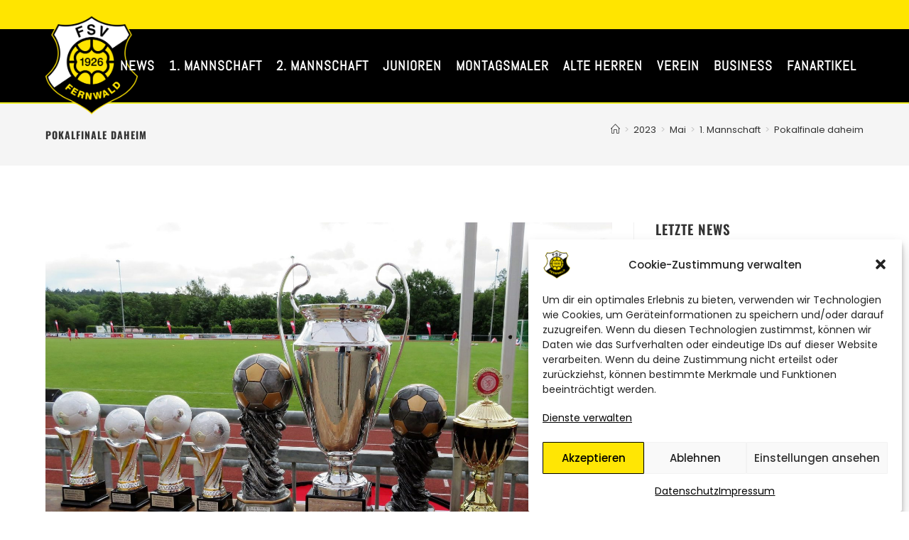

--- FILE ---
content_type: text/html; charset=UTF-8
request_url: https://www.fsv-fernwald.de/2023/05/pokalfinale-daheim/
body_size: 26829
content:
<!DOCTYPE html>
<html class="html" lang="de">
<head>
	<meta charset="UTF-8">
	<link rel="profile" href="https://gmpg.org/xfn/11">

	<meta name='robots' content='index, follow, max-image-preview:large, max-snippet:-1, max-video-preview:-1' />
<meta name="viewport" content="width=device-width, initial-scale=1">
	<!-- This site is optimized with the Yoast SEO plugin v26.7 - https://yoast.com/wordpress/plugins/seo/ -->
	<title>Pokalfinale daheim - FSV 1926 Fernwald</title>
	<link rel="canonical" href="https://www.fsv-fernwald.de/2023/05/pokalfinale-daheim/" />
	<meta property="og:locale" content="de_DE" />
	<meta property="og:type" content="article" />
	<meta property="og:title" content="Pokalfinale daheim - FSV 1926 Fernwald" />
	<meta property="og:description" content="Morgen, am Montag, 29. Mai 2023, ab 10:00 Uhr ist es soweit, der Finaltag des SWG-Pokals findet statt. Alle Vorbereitungen sind getroffen, neun Stunden Fußball satt. Tolle Endspiele, Vorspiele von [&hellip;]" />
	<meta property="og:url" content="https://www.fsv-fernwald.de/2023/05/pokalfinale-daheim/" />
	<meta property="og:site_name" content="FSV 1926 Fernwald" />
	<meta property="article:publisher" content="https://de-de.facebook.com/fsvfernwald/" />
	<meta property="article:published_time" content="2023-05-29T00:17:29+00:00" />
	<meta property="article:modified_time" content="2023-05-29T00:32:22+00:00" />
	<meta property="og:image" content="https://www.fsv-fernwald.de/wp-content/uploads/2023/05/swg-pokal-finaltag-2023.jpg" />
	<meta property="og:image:width" content="2048" />
	<meta property="og:image:height" content="1176" />
	<meta property="og:image:type" content="image/jpeg" />
	<meta name="author" content="admin" />
	<meta name="twitter:card" content="summary_large_image" />
	<meta name="twitter:label1" content="Verfasst von" />
	<meta name="twitter:data1" content="admin" />
	<meta name="twitter:label2" content="Geschätzte Lesezeit" />
	<meta name="twitter:data2" content="1 Minute" />
	<script type="application/ld+json" class="yoast-schema-graph">{"@context":"https://schema.org","@graph":[{"@type":"Article","@id":"https://www.fsv-fernwald.de/2023/05/pokalfinale-daheim/#article","isPartOf":{"@id":"https://www.fsv-fernwald.de/2023/05/pokalfinale-daheim/"},"author":{"name":"admin","@id":"https://www.fsv-fernwald.de/#/schema/person/cd1e73c6ac026829e7c9c85dfa6cccb2"},"headline":"Pokalfinale daheim","datePublished":"2023-05-29T00:17:29+00:00","dateModified":"2023-05-29T00:32:22+00:00","mainEntityOfPage":{"@id":"https://www.fsv-fernwald.de/2023/05/pokalfinale-daheim/"},"wordCount":156,"commentCount":0,"publisher":{"@id":"https://www.fsv-fernwald.de/#organization"},"image":{"@id":"https://www.fsv-fernwald.de/2023/05/pokalfinale-daheim/#primaryimage"},"thumbnailUrl":"https://www.fsv-fernwald.de/wp-content/uploads/2023/05/swg-pokal-finaltag-2023.jpg","keywords":["2023","SWG Pokal"],"articleSection":["1. Mannschaft"],"inLanguage":"de"},{"@type":"WebPage","@id":"https://www.fsv-fernwald.de/2023/05/pokalfinale-daheim/","url":"https://www.fsv-fernwald.de/2023/05/pokalfinale-daheim/","name":"Pokalfinale daheim - FSV 1926 Fernwald","isPartOf":{"@id":"https://www.fsv-fernwald.de/#website"},"primaryImageOfPage":{"@id":"https://www.fsv-fernwald.de/2023/05/pokalfinale-daheim/#primaryimage"},"image":{"@id":"https://www.fsv-fernwald.de/2023/05/pokalfinale-daheim/#primaryimage"},"thumbnailUrl":"https://www.fsv-fernwald.de/wp-content/uploads/2023/05/swg-pokal-finaltag-2023.jpg","datePublished":"2023-05-29T00:17:29+00:00","dateModified":"2023-05-29T00:32:22+00:00","breadcrumb":{"@id":"https://www.fsv-fernwald.de/2023/05/pokalfinale-daheim/#breadcrumb"},"inLanguage":"de","potentialAction":[{"@type":"ReadAction","target":["https://www.fsv-fernwald.de/2023/05/pokalfinale-daheim/"]}]},{"@type":"ImageObject","inLanguage":"de","@id":"https://www.fsv-fernwald.de/2023/05/pokalfinale-daheim/#primaryimage","url":"https://www.fsv-fernwald.de/wp-content/uploads/2023/05/swg-pokal-finaltag-2023.jpg","contentUrl":"https://www.fsv-fernwald.de/wp-content/uploads/2023/05/swg-pokal-finaltag-2023.jpg","width":2048,"height":1176,"caption":"Pokalfinale daheim"},{"@type":"BreadcrumbList","@id":"https://www.fsv-fernwald.de/2023/05/pokalfinale-daheim/#breadcrumb","itemListElement":[{"@type":"ListItem","position":1,"name":"Startseite","item":"https://www.fsv-fernwald.de/"},{"@type":"ListItem","position":2,"name":"Pokalfinale daheim"}]},{"@type":"WebSite","@id":"https://www.fsv-fernwald.de/#website","url":"https://www.fsv-fernwald.de/","name":"FSV 1926 Fernwald","description":"","publisher":{"@id":"https://www.fsv-fernwald.de/#organization"},"potentialAction":[{"@type":"SearchAction","target":{"@type":"EntryPoint","urlTemplate":"https://www.fsv-fernwald.de/?s={search_term_string}"},"query-input":{"@type":"PropertyValueSpecification","valueRequired":true,"valueName":"search_term_string"}}],"inLanguage":"de"},{"@type":"Organization","@id":"https://www.fsv-fernwald.de/#organization","name":"FSV 1926 Fernwald","url":"https://www.fsv-fernwald.de/","logo":{"@type":"ImageObject","inLanguage":"de","@id":"https://www.fsv-fernwald.de/#/schema/logo/image/","url":"https://www.fsv-fernwald.de/wp-content/uploads/2022/11/fsv-fernwald-1926.png","contentUrl":"https://www.fsv-fernwald.de/wp-content/uploads/2022/11/fsv-fernwald-1926.png","width":646,"height":646,"caption":"FSV 1926 Fernwald"},"image":{"@id":"https://www.fsv-fernwald.de/#/schema/logo/image/"},"sameAs":["https://de-de.facebook.com/fsvfernwald/","https://www.instagram.com/fsv_1926_fernwald/?hl=de"]},{"@type":"Person","@id":"https://www.fsv-fernwald.de/#/schema/person/cd1e73c6ac026829e7c9c85dfa6cccb2","name":"admin","image":{"@type":"ImageObject","inLanguage":"de","@id":"https://www.fsv-fernwald.de/#/schema/person/image/","url":"https://secure.gravatar.com/avatar/25e27e1b03faf54d05fb3d646b34eb463a9b46091f3ad829061f467a24fa2819?s=96&d=mm&r=g","contentUrl":"https://secure.gravatar.com/avatar/25e27e1b03faf54d05fb3d646b34eb463a9b46091f3ad829061f467a24fa2819?s=96&d=mm&r=g","caption":"admin"},"sameAs":["https://www.fsv-fernwald.de"],"url":"https://www.fsv-fernwald.de/author/admin/"}]}</script>
	<!-- / Yoast SEO plugin. -->


<link rel='dns-prefetch' href='//www.fsv-fernwald.de' />

<link rel="alternate" type="application/rss+xml" title="FSV 1926 Fernwald &raquo; Feed" href="https://www.fsv-fernwald.de/feed/" />
<link rel="alternate" type="text/calendar" title="FSV 1926 Fernwald &raquo; iCal Feed" href="https://www.fsv-fernwald.de/events/?ical=1" />
<style type="text/css">.brave_popup{display:none}</style><script data-no-optimize="1"> var brave_popup_data = {}; var bravepop_emailValidation=false; var brave_popup_videos = {};  var brave_popup_formData = {};var brave_popup_adminUser = false; var brave_popup_pageInfo = {"type":"single","pageID":4869,"singleType":"post"};  var bravepop_emailSuggestions={};</script><link rel="alternate" title="oEmbed (JSON)" type="application/json+oembed" href="https://www.fsv-fernwald.de/wp-json/oembed/1.0/embed?url=https%3A%2F%2Fwww.fsv-fernwald.de%2F2023%2F05%2Fpokalfinale-daheim%2F" />
<link rel="alternate" title="oEmbed (XML)" type="text/xml+oembed" href="https://www.fsv-fernwald.de/wp-json/oembed/1.0/embed?url=https%3A%2F%2Fwww.fsv-fernwald.de%2F2023%2F05%2Fpokalfinale-daheim%2F&#038;format=xml" />
<style id='wp-img-auto-sizes-contain-inline-css'>
img:is([sizes=auto i],[sizes^="auto," i]){contain-intrinsic-size:3000px 1500px}
/*# sourceURL=wp-img-auto-sizes-contain-inline-css */
</style>
<link rel='stylesheet' id='hfe-widgets-style-css' href='https://www.fsv-fernwald.de/wp-content/plugins/header-footer-elementor/inc/widgets-css/frontend.css?ver=2.8.1' media='all' />
<style id='wp-emoji-styles-inline-css'>

	img.wp-smiley, img.emoji {
		display: inline !important;
		border: none !important;
		box-shadow: none !important;
		height: 1em !important;
		width: 1em !important;
		margin: 0 0.07em !important;
		vertical-align: -0.1em !important;
		background: none !important;
		padding: 0 !important;
	}
/*# sourceURL=wp-emoji-styles-inline-css */
</style>
<style id='filebird-block-filebird-gallery-style-inline-css'>
ul.filebird-block-filebird-gallery{margin:auto!important;padding:0!important;width:100%}ul.filebird-block-filebird-gallery.layout-grid{display:grid;grid-gap:20px;align-items:stretch;grid-template-columns:repeat(var(--columns),1fr);justify-items:stretch}ul.filebird-block-filebird-gallery.layout-grid li img{border:1px solid #ccc;box-shadow:2px 2px 6px 0 rgba(0,0,0,.3);height:100%;max-width:100%;-o-object-fit:cover;object-fit:cover;width:100%}ul.filebird-block-filebird-gallery.layout-masonry{-moz-column-count:var(--columns);-moz-column-gap:var(--space);column-gap:var(--space);-moz-column-width:var(--min-width);columns:var(--min-width) var(--columns);display:block;overflow:auto}ul.filebird-block-filebird-gallery.layout-masonry li{margin-bottom:var(--space)}ul.filebird-block-filebird-gallery li{list-style:none}ul.filebird-block-filebird-gallery li figure{height:100%;margin:0;padding:0;position:relative;width:100%}ul.filebird-block-filebird-gallery li figure figcaption{background:linear-gradient(0deg,rgba(0,0,0,.7),rgba(0,0,0,.3) 70%,transparent);bottom:0;box-sizing:border-box;color:#fff;font-size:.8em;margin:0;max-height:100%;overflow:auto;padding:3em .77em .7em;position:absolute;text-align:center;width:100%;z-index:2}ul.filebird-block-filebird-gallery li figure figcaption a{color:inherit}

/*# sourceURL=https://www.fsv-fernwald.de/wp-content/plugins/filebird/blocks/filebird-gallery/build/style-index.css */
</style>
<link rel='stylesheet' id='contact-form-7-css' href='https://www.fsv-fernwald.de/wp-content/plugins/contact-form-7/includes/css/styles.css?ver=6.1.4' media='all' />
<link rel='stylesheet' id='tribe-events-v2-single-skeleton-css' href='https://www.fsv-fernwald.de/wp-content/plugins/the-events-calendar/build/css/tribe-events-single-skeleton.css?ver=6.15.14' media='all' />
<link rel='stylesheet' id='tribe-events-v2-single-skeleton-full-css' href='https://www.fsv-fernwald.de/wp-content/plugins/the-events-calendar/build/css/tribe-events-single-full.css?ver=6.15.14' media='all' />
<link rel='stylesheet' id='tec-events-elementor-widgets-base-styles-css' href='https://www.fsv-fernwald.de/wp-content/plugins/the-events-calendar/build/css/integrations/plugins/elementor/widgets/widget-base.css?ver=6.15.14' media='all' />
<link rel='stylesheet' id='cmplz-general-css' href='https://www.fsv-fernwald.de/wp-content/plugins/complianz-gdpr/assets/css/cookieblocker.min.css?ver=1766056369' media='all' />
<link rel='stylesheet' id='hfe-style-css' href='https://www.fsv-fernwald.de/wp-content/plugins/header-footer-elementor/assets/css/header-footer-elementor.css?ver=2.8.1' media='all' />
<link rel='stylesheet' id='elementor-icons-css' href='https://www.fsv-fernwald.de/wp-content/plugins/elementor/assets/lib/eicons/css/elementor-icons.min.css?ver=5.45.0' media='all' />
<link rel='stylesheet' id='elementor-frontend-css' href='https://www.fsv-fernwald.de/wp-content/plugins/elementor/assets/css/frontend.min.css?ver=3.34.1' media='all' />
<link rel='stylesheet' id='elementor-post-98-css' href='https://www.fsv-fernwald.de/wp-content/uploads/elementor/css/post-98.css?ver=1768947551' media='all' />
<link rel='stylesheet' id='fancy-elementor-flipbox-css-css' href='https://www.fsv-fernwald.de/wp-content/plugins/fancy-elementor-flipbox//assets/css/fancy-elementor-flipbox.css?ver=6.9' media='all' />
<link rel='stylesheet' id='font-awesome-css' href='https://www.fsv-fernwald.de/wp-content/themes/oceanwp/assets/fonts/fontawesome/css/all.min.css?ver=6.7.2' media='all' />
<link rel='stylesheet' id='simple-line-icons-css' href='https://www.fsv-fernwald.de/wp-content/themes/oceanwp/assets/css/third/simple-line-icons.min.css?ver=2.4.0' media='all' />
<link rel='stylesheet' id='oceanwp-style-css' href='https://www.fsv-fernwald.de/wp-content/themes/oceanwp/assets/css/style.min.css?ver=4.1.4' media='all' />
<link rel='stylesheet' id='oceanwp-google-font-poppins-css' href='//www.fsv-fernwald.de/wp-content/uploads/omgf/oceanwp-google-font-poppins/oceanwp-google-font-poppins.css?ver=1683800141' media='all' />
<link rel='stylesheet' id='oceanwp-google-font-oswald-css' href='//www.fsv-fernwald.de/wp-content/uploads/omgf/oceanwp-google-font-oswald/oceanwp-google-font-oswald.css?ver=1683800141' media='all' />
<link rel='stylesheet' id='oceanwp-google-font-roboto-condensed-css' href='//www.fsv-fernwald.de/wp-content/uploads/omgf/oceanwp-google-font-roboto-condensed/oceanwp-google-font-roboto-condensed.css?ver=1683800141' media='all' />
<link rel='stylesheet' id='oceanwp-google-font-abel-css' href='//www.fsv-fernwald.de/wp-content/uploads/omgf/oceanwp-google-font-abel/oceanwp-google-font-abel.css?ver=1683800141' media='all' />
<link rel='stylesheet' id='sticky-header-oceanwp-style-css' href='https://www.fsv-fernwald.de/wp-content/plugins/sticky-header-oceanwp//style.css?ver=6.9' media='all' />
<link rel='stylesheet' id='hfe-elementor-icons-css' href='https://www.fsv-fernwald.de/wp-content/plugins/elementor/assets/lib/eicons/css/elementor-icons.min.css?ver=5.34.0' media='all' />
<link rel='stylesheet' id='hfe-icons-list-css' href='https://www.fsv-fernwald.de/wp-content/plugins/elementor/assets/css/widget-icon-list.min.css?ver=3.24.3' media='all' />
<link rel='stylesheet' id='hfe-social-icons-css' href='https://www.fsv-fernwald.de/wp-content/plugins/elementor/assets/css/widget-social-icons.min.css?ver=3.24.0' media='all' />
<link rel='stylesheet' id='hfe-social-share-icons-brands-css' href='https://www.fsv-fernwald.de/wp-content/plugins/elementor/assets/lib/font-awesome/css/brands.css?ver=5.15.3' media='all' />
<link rel='stylesheet' id='hfe-social-share-icons-fontawesome-css' href='https://www.fsv-fernwald.de/wp-content/plugins/elementor/assets/lib/font-awesome/css/fontawesome.css?ver=5.15.3' media='all' />
<link rel='stylesheet' id='hfe-nav-menu-icons-css' href='https://www.fsv-fernwald.de/wp-content/plugins/elementor/assets/lib/font-awesome/css/solid.css?ver=5.15.3' media='all' />
<link rel='stylesheet' id='eael-general-css' href='https://www.fsv-fernwald.de/wp-content/plugins/essential-addons-for-elementor-lite/assets/front-end/css/view/general.min.css?ver=6.5.7' media='all' />
<link rel='stylesheet' id='bellows-css' href='https://www.fsv-fernwald.de/wp-content/plugins/bellows-accordion-menu/assets/css/bellows.min.css?ver=1.4.4' media='all' />
<link rel='stylesheet' id='bellows-font-awesome-css' href='https://www.fsv-fernwald.de/wp-content/plugins/bellows-accordion-menu/assets/css/fontawesome/css/font-awesome.min.css?ver=1.4.4' media='all' />
<link rel='stylesheet' id='bellows-blue-material-css' href='https://www.fsv-fernwald.de/wp-content/plugins/bellows-accordion-menu/assets/css/skins/blue-material.css?ver=1.4.4' media='all' />
<link rel='stylesheet' id='oe-widgets-style-css' href='https://www.fsv-fernwald.de/wp-content/plugins/ocean-extra/assets/css/widgets.css?ver=6.9' media='all' />
<link rel='stylesheet' id='elementor-gf-local-roboto-css' href='//www.fsv-fernwald.de/wp-content/uploads/omgf/elementor-gf-local-roboto/elementor-gf-local-roboto.css?ver=1683800141' media='all' />
<link rel='stylesheet' id='elementor-gf-local-robotoslab-css' href='//www.fsv-fernwald.de/wp-content/uploads/omgf/elementor-gf-local-robotoslab/elementor-gf-local-robotoslab.css?ver=1683800141' media='all' />
<!--n2css--><!--n2js--><script src="https://www.fsv-fernwald.de/wp-includes/js/jquery/jquery.min.js?ver=3.7.1" id="jquery-core-js"></script>
<script src="https://www.fsv-fernwald.de/wp-includes/js/jquery/jquery-migrate.min.js?ver=3.4.1" id="jquery-migrate-js"></script>
<script id="jquery-js-after">
!function($){"use strict";$(document).ready(function(){$(this).scrollTop()>100&&$(".hfe-scroll-to-top-wrap").removeClass("hfe-scroll-to-top-hide"),$(window).scroll(function(){$(this).scrollTop()<100?$(".hfe-scroll-to-top-wrap").fadeOut(300):$(".hfe-scroll-to-top-wrap").fadeIn(300)}),$(".hfe-scroll-to-top-wrap").on("click",function(){$("html, body").animate({scrollTop:0},300);return!1})})}(jQuery);
!function($){'use strict';$(document).ready(function(){var bar=$('.hfe-reading-progress-bar');if(!bar.length)return;$(window).on('scroll',function(){var s=$(window).scrollTop(),d=$(document).height()-$(window).height(),p=d? s/d*100:0;bar.css('width',p+'%')});});}(jQuery);
//# sourceURL=jquery-js-after
</script>
<script id="3d-flip-book-client-locale-loader-js-extra">
var FB3D_CLIENT_LOCALE = {"ajaxurl":"https://www.fsv-fernwald.de/wp-admin/admin-ajax.php","dictionary":{"Table of contents":"Table of contents","Close":"Close","Bookmarks":"Bookmarks","Thumbnails":"Thumbnails","Search":"Search","Share":"Share","Facebook":"Facebook","Twitter":"Twitter","Email":"Email","Play":"Play","Previous page":"Previous page","Next page":"Next page","Zoom in":"Zoom in","Zoom out":"Zoom out","Fit view":"Fit view","Auto play":"Auto play","Full screen":"Full screen","More":"More","Smart pan":"Smart pan","Single page":"Single page","Sounds":"Sounds","Stats":"Stats","Print":"Print","Download":"Download","Goto first page":"Goto first page","Goto last page":"Goto last page"},"images":"https://www.fsv-fernwald.de/wp-content/plugins/interactive-3d-flipbook-powered-physics-engine/assets/images/","jsData":{"urls":[],"posts":{"ids_mis":[],"ids":[]},"pages":[],"firstPages":[],"bookCtrlProps":[],"bookTemplates":[]},"key":"3d-flip-book","pdfJS":{"pdfJsLib":"https://www.fsv-fernwald.de/wp-content/plugins/interactive-3d-flipbook-powered-physics-engine/assets/js/pdf.min.js?ver=4.3.136","pdfJsWorker":"https://www.fsv-fernwald.de/wp-content/plugins/interactive-3d-flipbook-powered-physics-engine/assets/js/pdf.worker.js?ver=4.3.136","stablePdfJsLib":"https://www.fsv-fernwald.de/wp-content/plugins/interactive-3d-flipbook-powered-physics-engine/assets/js/stable/pdf.min.js?ver=2.5.207","stablePdfJsWorker":"https://www.fsv-fernwald.de/wp-content/plugins/interactive-3d-flipbook-powered-physics-engine/assets/js/stable/pdf.worker.js?ver=2.5.207","pdfJsCMapUrl":"https://www.fsv-fernwald.de/wp-content/plugins/interactive-3d-flipbook-powered-physics-engine/assets/cmaps/"},"cacheurl":"https://www.fsv-fernwald.de/wp-content/uploads/3d-flip-book/cache/","pluginsurl":"https://www.fsv-fernwald.de/wp-content/plugins/","pluginurl":"https://www.fsv-fernwald.de/wp-content/plugins/interactive-3d-flipbook-powered-physics-engine/","thumbnailSize":{"width":"150","height":"150"},"version":"1.16.17"};
//# sourceURL=3d-flip-book-client-locale-loader-js-extra
</script>
<script src="https://www.fsv-fernwald.de/wp-content/plugins/interactive-3d-flipbook-powered-physics-engine/assets/js/client-locale-loader.js?ver=1.16.17" id="3d-flip-book-client-locale-loader-js" async data-wp-strategy="async"></script>
<script src="https://www.fsv-fernwald.de/wp-content/plugins/sticky-header-oceanwp//main.js?ver=1.0.0" id="sticky-header-oceanwp-js"></script>
<link rel="https://api.w.org/" href="https://www.fsv-fernwald.de/wp-json/" /><link rel="alternate" title="JSON" type="application/json" href="https://www.fsv-fernwald.de/wp-json/wp/v2/posts/4869" /><link rel="EditURI" type="application/rsd+xml" title="RSD" href="https://www.fsv-fernwald.de/xmlrpc.php?rsd" />
<meta name="generator" content="WordPress 6.9" />
<link rel='shortlink' href='https://www.fsv-fernwald.de/?p=4869' />
<style id="bellows-custom-generated-css">
/* Status: Loaded from Transient */

</style><!-- start Simple Custom CSS and JS -->
<style>
.woo-menu-icon, .wcmenucart {display:none;}

/* FUPA TABELLE START */ 
.widget_team_widget_tabelle.aktiv td {padding: 15px 5px;font-size:14px;}
/* LINKS CONTENT */ 
.page-id-21 article.single-page-article a {
    text-decoration: underline;
}
span.number {font-size: 27px;font-weight:600;font-family: 'Abel';}
#top-bar-wrap {z-index:-999;}
.hfe-nav-menu__layout-horizontal .hfe-nav-menu .sub-arrow {display: none;}
.blog-entry.large-entry {border-bottom: 3px solid #000;}
.blog-entry.large-entry .blog-entry-readmore a {border: 3px solid #000;}
.eael-grid-post .eael-entry-meta {color:#ccc;font-size:15px;}
.oceanwp-recent-posts .recent-posts-comments a {display:none;}
.page-subheading {text-transform: uppercase;font-size: 31px;font-weight: 500; }
h1.page-header-title.clr {text-transform: uppercase;
    font-style: normal;
    font-size: 14px;
    font-weight: 700;
    letter-spacing: 1px;}
eael-post-grid .eael-entry-wrapper > .eael-entry-meta span.eael-posted-on::before {display:none;}
/* PAGE HEADER */
.page-header .page-subheading {font-family:"Big Shoulders Display", Sans-serif!important;font-weight:900!important;letter-spacing: 1px;}
/* WIDGETS SIDEBAR */
.widget-title {padding:0px;border:0px;}
/* AKTUELLES */
.eael-post-grid-style-three .eael-meta-posted-on {color:#fff;font-size: 13px;}
/* TAGS POST */
.single .post-tags {font-size: 13px;}
/* HEADER */
#site-header {border-bottom:2px solid #eeee22;}
/* FOOTER */
#footer-widgets .footer-box .widget-title {border:0px; padding:0px;padding-bottom:15px;border-bottom:3px solid #ccc;display: inline-block;}
.site-footer .widget_nav_menu li, .site-footer .widget_nav_menu li:first-child, .custom-menu-widget .oceanwp-custom-menu>ul>li {border:0px;}
#footer-widgets .footer-box a {font-size: 14px;}
/* TEAMS */

/*** FUPA ***/


/* H2 */
.elementor-page- .elementor-widget-heading .elementor-heading-title {background:#ffe604;transform: skewY(-1deg);padding: 10px;display: inline-block;text-transform:uppercase;}
.elementor-page-7 .elementor-widget-heading .elementor-heading-title {font-size:25px;background:#ffe604;transform: skewY(-1deg);padding: 10px;display: inline-block;text-transform:uppercase;}
.elementor-page-5 .elementor-widget-heading .elementor-heading-title {background:#ffe604;transform: skewY(-1deg);padding: 10px;display: inline-block;text-transform:uppercase;}
.elementor-page-37 .elementor-widget-heading .elementor-heading-title {background:#ffe604;transform: skewY(-1deg);padding: 10px;display: inline-block;text-transform:uppercase;}
/* LOGO */
#site-logo {position:absolute;top:-20px;}
/* MEGAMENÜ */
.navigation .megamenu>li>a.menu-link {font-size:14px!important;}
body {font-family:helveticaneueregular, arial;}
/* FONTS */
@font-face {
  font-family: "helveticaneueregular";
  src: url("/wp-content/uploads/fonts/helveticaneue-webfont.woff2")
      format("woff2"),
    url("/wp-content/uploads/fonts/helveticaneue-webfont.woff") format("woff");
  font-weight: normal;
  font-style: normal;
}

@font-face {
  font-family: "helveticaneuebold";
  src: url("/wp-content/uploads/fonts/helveticaneuebd-webfont.woff2")
      format("woff2"),
    url("/wp-content/uploads/fonts/helveticaneuebd-webfont.woff") format("woff");
  font-weight: normal;
  font-style: normal;
}

@font-face {
  font-family: "helveticaneueitalic";
  src: url("/wp-content/uploads/fonts/helveticaneueit-webfont.woff2")
      format("woff2"),
    url("/wp-content/uploads/fonts/helveticaneueit-webfont.woff") format("woff");
  font-weight: normal;
  font-style: normal;
}

@font-face {
  font-family: "helveticaneuelight";
  src: url("/wp-content/uploads/fonts/helveticaneuelt-webfont.woff2")
      format("woff2"),
    url("/wp-content/uploads/fonts/helveticaneuelt-webfont.woff") format("woff");
  font-weight: normal;
  font-style: normal;
}

@font-face {
  font-family: "helveticaneueregular";
  src: url("/wp-content/uploads/fonts/helveticaneue-webfont.woff2")
      format("woff2"),
    url("/wp-content/uploads/fonts/helveticaneue-webfont.woff") format("woff");
  font-weight: normal;
  font-style: normal;
}


</style>
<!-- end Simple Custom CSS and JS -->
<script 
  type="text/javascript" 
  src="https://www.fussball.de/widgets.js">
</script><meta name="tec-api-version" content="v1"><meta name="tec-api-origin" content="https://www.fsv-fernwald.de"><link rel="alternate" href="https://www.fsv-fernwald.de/wp-json/tribe/events/v1/" />			<style>.cmplz-hidden {
					display: none !important;
				}</style><meta name="generator" content="Elementor 3.34.1; features: additional_custom_breakpoints; settings: css_print_method-external, google_font-enabled, font_display-swap">
<script>var sticky_header_style = "";</script>			<style>
				.e-con.e-parent:nth-of-type(n+4):not(.e-lazyloaded):not(.e-no-lazyload),
				.e-con.e-parent:nth-of-type(n+4):not(.e-lazyloaded):not(.e-no-lazyload) * {
					background-image: none !important;
				}
				@media screen and (max-height: 1024px) {
					.e-con.e-parent:nth-of-type(n+3):not(.e-lazyloaded):not(.e-no-lazyload),
					.e-con.e-parent:nth-of-type(n+3):not(.e-lazyloaded):not(.e-no-lazyload) * {
						background-image: none !important;
					}
				}
				@media screen and (max-height: 640px) {
					.e-con.e-parent:nth-of-type(n+2):not(.e-lazyloaded):not(.e-no-lazyload),
					.e-con.e-parent:nth-of-type(n+2):not(.e-lazyloaded):not(.e-no-lazyload) * {
						background-image: none !important;
					}
				}
			</style>
			<link rel="icon" href="https://www.fsv-fernwald.de/wp-content/uploads/2022/11/cropped-fsv-fernwald-1926-32x32.png" sizes="32x32" />
<link rel="icon" href="https://www.fsv-fernwald.de/wp-content/uploads/2022/11/cropped-fsv-fernwald-1926-192x192.png" sizes="192x192" />
<link rel="apple-touch-icon" href="https://www.fsv-fernwald.de/wp-content/uploads/2022/11/cropped-fsv-fernwald-1926-180x180.png" />
<meta name="msapplication-TileImage" content="https://www.fsv-fernwald.de/wp-content/uploads/2022/11/cropped-fsv-fernwald-1926-270x270.png" />
<!-- OceanWP CSS -->
<style type="text/css">
/* Colors */a:hover,a.light:hover,.theme-heading .text::before,.theme-heading .text::after,#top-bar-content >a:hover,#top-bar-social li.oceanwp-email a:hover,#site-navigation-wrap .dropdown-menu >li >a:hover,#site-header.medium-header #medium-searchform button:hover,.oceanwp-mobile-menu-icon a:hover,.blog-entry.post .blog-entry-header .entry-title a:hover,.blog-entry.post .blog-entry-readmore a:hover,.blog-entry.thumbnail-entry .blog-entry-category a,ul.meta li a:hover,.dropcap,.single nav.post-navigation .nav-links .title,body .related-post-title a:hover,body #wp-calendar caption,body .contact-info-widget.default i,body .contact-info-widget.big-icons i,body .custom-links-widget .oceanwp-custom-links li a:hover,body .custom-links-widget .oceanwp-custom-links li a:hover:before,body .posts-thumbnails-widget li a:hover,body .social-widget li.oceanwp-email a:hover,.comment-author .comment-meta .comment-reply-link,#respond #cancel-comment-reply-link:hover,#footer-widgets .footer-box a:hover,#footer-bottom a:hover,#footer-bottom #footer-bottom-menu a:hover,.sidr a:hover,.sidr-class-dropdown-toggle:hover,.sidr-class-menu-item-has-children.active >a,.sidr-class-menu-item-has-children.active >a >.sidr-class-dropdown-toggle,input[type=checkbox]:checked:before{color:#ffe500}.single nav.post-navigation .nav-links .title .owp-icon use,.blog-entry.post .blog-entry-readmore a:hover .owp-icon use,body .contact-info-widget.default .owp-icon use,body .contact-info-widget.big-icons .owp-icon use{stroke:#ffe500}input[type="button"],input[type="reset"],input[type="submit"],button[type="submit"],.button,#site-navigation-wrap .dropdown-menu >li.btn >a >span,.thumbnail:hover i,.thumbnail:hover .link-post-svg-icon,.post-quote-content,.omw-modal .omw-close-modal,body .contact-info-widget.big-icons li:hover i,body .contact-info-widget.big-icons li:hover .owp-icon,body div.wpforms-container-full .wpforms-form input[type=submit],body div.wpforms-container-full .wpforms-form button[type=submit],body div.wpforms-container-full .wpforms-form .wpforms-page-button,.woocommerce-cart .wp-element-button,.woocommerce-checkout .wp-element-button,.wp-block-button__link{background-color:#ffe500}.widget-title{border-color:#ffe500}blockquote{border-color:#ffe500}.wp-block-quote{border-color:#ffe500}#searchform-dropdown{border-color:#ffe500}.dropdown-menu .sub-menu{border-color:#ffe500}.blog-entry.large-entry .blog-entry-readmore a:hover{border-color:#ffe500}.oceanwp-newsletter-form-wrap input[type="email"]:focus{border-color:#ffe500}.social-widget li.oceanwp-email a:hover{border-color:#ffe500}#respond #cancel-comment-reply-link:hover{border-color:#ffe500}body .contact-info-widget.big-icons li:hover i{border-color:#ffe500}body .contact-info-widget.big-icons li:hover .owp-icon{border-color:#ffe500}#footer-widgets .oceanwp-newsletter-form-wrap input[type="email"]:focus{border-color:#ffe500}body .theme-button,body input[type="submit"],body button[type="submit"],body button,body .button,body div.wpforms-container-full .wpforms-form input[type=submit],body div.wpforms-container-full .wpforms-form button[type=submit],body div.wpforms-container-full .wpforms-form .wpforms-page-button,.woocommerce-cart .wp-element-button,.woocommerce-checkout .wp-element-button,.wp-block-button__link{border-color:#ffffff}body .theme-button:hover,body input[type="submit"]:hover,body button[type="submit"]:hover,body button:hover,body .button:hover,body div.wpforms-container-full .wpforms-form input[type=submit]:hover,body div.wpforms-container-full .wpforms-form input[type=submit]:active,body div.wpforms-container-full .wpforms-form button[type=submit]:hover,body div.wpforms-container-full .wpforms-form button[type=submit]:active,body div.wpforms-container-full .wpforms-form .wpforms-page-button:hover,body div.wpforms-container-full .wpforms-form .wpforms-page-button:active,.woocommerce-cart .wp-element-button:hover,.woocommerce-checkout .wp-element-button:hover,.wp-block-button__link:hover{border-color:#ffffff}.page-header .page-subheading{color:#222222}body{color:#222222}h1{color:#000000}h2{color:#222222}/* OceanWP Style Settings CSS */.container{width:1280px}.boxed-layout #wrap,.boxed-layout .parallax-footer,.boxed-layout .owp-floating-bar{width:1680px}body{background-position:center center}body{background-attachment:fixed}body{background-repeat:no-repeat}body{background-size:cover}.theme-button,input[type="submit"],button[type="submit"],button,.button,body div.wpforms-container-full .wpforms-form input[type=submit],body div.wpforms-container-full .wpforms-form button[type=submit],body div.wpforms-container-full .wpforms-form .wpforms-page-button{border-style:solid}.theme-button,input[type="submit"],button[type="submit"],button,.button,body div.wpforms-container-full .wpforms-form input[type=submit],body div.wpforms-container-full .wpforms-form button[type=submit],body div.wpforms-container-full .wpforms-form .wpforms-page-button{border-width:1px}form input[type="text"],form input[type="password"],form input[type="email"],form input[type="url"],form input[type="date"],form input[type="month"],form input[type="time"],form input[type="datetime"],form input[type="datetime-local"],form input[type="week"],form input[type="number"],form input[type="search"],form input[type="tel"],form input[type="color"],form select,form textarea,.woocommerce .woocommerce-checkout .select2-container--default .select2-selection--single{border-style:solid}body div.wpforms-container-full .wpforms-form input[type=date],body div.wpforms-container-full .wpforms-form input[type=datetime],body div.wpforms-container-full .wpforms-form input[type=datetime-local],body div.wpforms-container-full .wpforms-form input[type=email],body div.wpforms-container-full .wpforms-form input[type=month],body div.wpforms-container-full .wpforms-form input[type=number],body div.wpforms-container-full .wpforms-form input[type=password],body div.wpforms-container-full .wpforms-form input[type=range],body div.wpforms-container-full .wpforms-form input[type=search],body div.wpforms-container-full .wpforms-form input[type=tel],body div.wpforms-container-full .wpforms-form input[type=text],body div.wpforms-container-full .wpforms-form input[type=time],body div.wpforms-container-full .wpforms-form input[type=url],body div.wpforms-container-full .wpforms-form input[type=week],body div.wpforms-container-full .wpforms-form select,body div.wpforms-container-full .wpforms-form textarea{border-style:solid}form input[type="text"],form input[type="password"],form input[type="email"],form input[type="url"],form input[type="date"],form input[type="month"],form input[type="time"],form input[type="datetime"],form input[type="datetime-local"],form input[type="week"],form input[type="number"],form input[type="search"],form input[type="tel"],form input[type="color"],form select,form textarea{border-radius:3px}body div.wpforms-container-full .wpforms-form input[type=date],body div.wpforms-container-full .wpforms-form input[type=datetime],body div.wpforms-container-full .wpforms-form input[type=datetime-local],body div.wpforms-container-full .wpforms-form input[type=email],body div.wpforms-container-full .wpforms-form input[type=month],body div.wpforms-container-full .wpforms-form input[type=number],body div.wpforms-container-full .wpforms-form input[type=password],body div.wpforms-container-full .wpforms-form input[type=range],body div.wpforms-container-full .wpforms-form input[type=search],body div.wpforms-container-full .wpforms-form input[type=tel],body div.wpforms-container-full .wpforms-form input[type=text],body div.wpforms-container-full .wpforms-form input[type=time],body div.wpforms-container-full .wpforms-form input[type=url],body div.wpforms-container-full .wpforms-form input[type=week],body div.wpforms-container-full .wpforms-form select,body div.wpforms-container-full .wpforms-form textarea{border-radius:3px}#main #content-wrap,.separate-layout #main #content-wrap{padding-top:80px;padding-bottom:80px}#scroll-top{width:60px;height:60px;line-height:60px}#scroll-top{font-size:36px}#scroll-top .owp-icon{width:36px;height:36px}#scroll-top{background-color:#000000}#scroll-top:hover{background-color:#eeee22}#scroll-top:hover{color:#000000}#scroll-top:hover .owp-icon use{stroke:#ffffff}/* Header */#site-logo #site-logo-inner,.oceanwp-social-menu .social-menu-inner,#site-header.full_screen-header .menu-bar-inner,.after-header-content .after-header-content-inner{height:103px}#site-navigation-wrap .dropdown-menu >li >a,#site-navigation-wrap .dropdown-menu >li >span.opl-logout-link,.oceanwp-mobile-menu-icon a,.mobile-menu-close,.after-header-content-inner >a{line-height:103px}#site-header,.has-transparent-header .is-sticky #site-header,.has-vh-transparent .is-sticky #site-header.vertical-header,#searchform-header-replace{background-color:#000000}#site-header.has-header-media .overlay-header-media{background-color:rgba(0,0,0,0.5)}#site-header{border-color:#eeee22}#site-logo #site-logo-inner a img,#site-header.center-header #site-navigation-wrap .middle-site-logo a img{max-width:130px}@media (max-width:480px){#site-logo #site-logo-inner a img,#site-header.center-header #site-navigation-wrap .middle-site-logo a img{max-width:132px}}#site-header #site-logo #site-logo-inner a img,#site-header.center-header #site-navigation-wrap .middle-site-logo a img{max-height:196px}.effect-one #site-navigation-wrap .dropdown-menu >li >a.menu-link >span:after,.effect-three #site-navigation-wrap .dropdown-menu >li >a.menu-link >span:after,.effect-five #site-navigation-wrap .dropdown-menu >li >a.menu-link >span:before,.effect-five #site-navigation-wrap .dropdown-menu >li >a.menu-link >span:after,.effect-nine #site-navigation-wrap .dropdown-menu >li >a.menu-link >span:before,.effect-nine #site-navigation-wrap .dropdown-menu >li >a.menu-link >span:after{background-color:#ffe500}.effect-four #site-navigation-wrap .dropdown-menu >li >a.menu-link >span:before,.effect-four #site-navigation-wrap .dropdown-menu >li >a.menu-link >span:after,.effect-seven #site-navigation-wrap .dropdown-menu >li >a.menu-link:hover >span:after,.effect-seven #site-navigation-wrap .dropdown-menu >li.sfHover >a.menu-link >span:after{color:#ffe500}.effect-seven #site-navigation-wrap .dropdown-menu >li >a.menu-link:hover >span:after,.effect-seven #site-navigation-wrap .dropdown-menu >li.sfHover >a.menu-link >span:after{text-shadow:10px 0 #ffe500,-10px 0 #ffe500}#site-navigation-wrap .dropdown-menu >li >a{padding:0 10px}#site-navigation-wrap .dropdown-menu >li >a,.oceanwp-mobile-menu-icon a,#searchform-header-replace-close{color:#ffffff}#site-navigation-wrap .dropdown-menu >li >a .owp-icon use,.oceanwp-mobile-menu-icon a .owp-icon use,#searchform-header-replace-close .owp-icon use{stroke:#ffffff}.dropdown-menu .sub-menu{min-width:290px}.dropdown-menu .sub-menu,#searchform-dropdown,.current-shop-items-dropdown{background-color:#ffe500}.dropdown-menu ul li.menu-item,.navigation >ul >li >ul.megamenu.sub-menu >li,.navigation .megamenu li ul.sub-menu{border-color:#ffe500}.dropdown-menu ul li a.menu-link{color:#000000}.dropdown-menu ul li a.menu-link .owp-icon use{stroke:#000000}.dropdown-menu ul li a.menu-link:hover{color:#eeee22}.dropdown-menu ul li a.menu-link:hover .owp-icon use{stroke:#eeee22}.dropdown-menu ul li a.menu-link:hover{background-color:#000000}#site-logo.has-responsive-logo .responsive-logo-link img{max-height:19px}a.sidr-class-toggle-sidr-close{background-color:#000000}#sidr,#mobile-dropdown{background-color:#000000}body .sidr a,body .sidr-class-dropdown-toggle,#mobile-dropdown ul li a,#mobile-dropdown ul li a .dropdown-toggle,#mobile-fullscreen ul li a,#mobile-fullscreen .oceanwp-social-menu.simple-social ul li a{color:#ffffff}#mobile-fullscreen a.close .close-icon-inner,#mobile-fullscreen a.close .close-icon-inner::after{background-color:#ffffff}body .sidr a:hover,body .sidr-class-dropdown-toggle:hover,body .sidr-class-dropdown-toggle .fa,body .sidr-class-menu-item-has-children.active >a,body .sidr-class-menu-item-has-children.active >a >.sidr-class-dropdown-toggle,#mobile-dropdown ul li a:hover,#mobile-dropdown ul li a .dropdown-toggle:hover,#mobile-dropdown .menu-item-has-children.active >a,#mobile-dropdown .menu-item-has-children.active >a >.dropdown-toggle,#mobile-fullscreen ul li a:hover,#mobile-fullscreen .oceanwp-social-menu.simple-social ul li a:hover{color:#eeee22}#mobile-fullscreen a.close:hover .close-icon-inner,#mobile-fullscreen a.close:hover .close-icon-inner::after{background-color:#eeee22}.sidr-class-dropdown-menu ul,#mobile-dropdown ul li ul,#mobile-fullscreen ul ul.sub-menu{background-color:#000000}/* Topbar */#top-bar{padding:20px 0 20px 0}#top-bar-social li a{font-size:24px}#top-bar-social li a{padding:0 9px 0 9px}#top-bar-social li a{color:#000000}#top-bar-social li a .owp-icon use{stroke:#000000}#top-bar-social li a:hover{color:#ffe500!important}#top-bar-social li a:hover .owp-icon use{stroke:#ffe500!important}#top-bar-wrap,.oceanwp-top-bar-sticky{background-color:#ffe500}#top-bar-wrap{border-color:#ffe500}/* Blog CSS */.ocean-single-post-header ul.meta-item li a:hover{color:#333333}/* Footer Widgets */#footer-widgets{padding:80px 0 80px 0}/* Footer Copyright */#footer-bottom{padding:30px 0 30px 0}#footer-bottom{background-color:#000000}#footer-bottom a:hover,#footer-bottom #footer-bottom-menu a:hover{color:#ffe500}/* Typography */body{font-family:Poppins;font-size:16px;line-height:1.8}h1,h2,h3,h4,h5,h6,.theme-heading,.widget-title,.oceanwp-widget-recent-posts-title,.comment-reply-title,.entry-title,.sidebar-box .widget-title{font-family:Oswald;line-height:1.4}h1{font-family:'Roboto Condensed';font-size:30px;line-height:1.4;font-weight:500}h2{font-family:Oswald;font-size:20px;line-height:1.4}h3{font-size:18px;line-height:1.4}h4{font-size:17px;line-height:1.4}h5{font-size:14px;line-height:1.4}h6{font-size:15px;line-height:1.4}.page-header .page-header-title,.page-header.background-image-page-header .page-header-title{font-family:Oswald;font-size:32px;line-height:1.4;font-weight:700}.page-header .page-subheading{font-family:Oswald;font-size:37px;line-height:1.8;font-weight:700}@media screen and (max-width:480px){.page-header .page-subheading{line-height:1.2}}.site-breadcrumbs,.site-breadcrumbs a{font-size:13px;line-height:1.4}#top-bar-content,#top-bar-social-alt{font-size:12px;line-height:1.8}#site-logo a.site-logo-text{font-size:24px;line-height:1.8}#site-navigation-wrap .dropdown-menu >li >a,#site-header.full_screen-header .fs-dropdown-menu >li >a,#site-header.top-header #site-navigation-wrap .dropdown-menu >li >a,#site-header.center-header #site-navigation-wrap .dropdown-menu >li >a,#site-header.medium-header #site-navigation-wrap .dropdown-menu >li >a,.oceanwp-mobile-menu-icon a{font-family:Abel;font-size:19px;letter-spacing:1px;font-weight:600;text-transform:uppercase}.dropdown-menu ul li a.menu-link,#site-header.full_screen-header .fs-dropdown-menu ul.sub-menu li a{font-size:15px;line-height:1.5;letter-spacing:1px}.sidr-class-dropdown-menu li a,a.sidr-class-toggle-sidr-close,#mobile-dropdown ul li a,body #mobile-fullscreen ul li a{font-size:19px;line-height:1.8}.blog-entry.post .blog-entry-header .entry-title a{font-size:24px;line-height:1.4}.ocean-single-post-header .single-post-title{font-size:34px;line-height:1.4;letter-spacing:.6px}.ocean-single-post-header ul.meta-item li,.ocean-single-post-header ul.meta-item li a{font-size:13px;line-height:1.4;letter-spacing:.6px}.ocean-single-post-header .post-author-name,.ocean-single-post-header .post-author-name a{font-size:14px;line-height:1.4;letter-spacing:.6px}.ocean-single-post-header .post-author-description{font-size:12px;line-height:1.4;letter-spacing:.6px}.single-post .entry-title{line-height:1.4;letter-spacing:.6px}.single-post ul.meta li,.single-post ul.meta li a{font-size:14px;line-height:1.4;letter-spacing:.6px}.sidebar-box .widget-title,.sidebar-box.widget_block .wp-block-heading{font-size:19px;line-height:1;letter-spacing:1px;font-weight:600;text-transform:uppercase}.sidebar-box,.footer-box{font-size:16px}#footer-widgets .footer-box .widget-title{font-family:Oswald;font-size:23px;line-height:1;letter-spacing:1px;text-transform:uppercase}#footer-bottom #copyright{font-size:15px;line-height:1}#footer-bottom #footer-bottom-menu{font-size:14px;line-height:1}.woocommerce-store-notice.demo_store{line-height:2;letter-spacing:1.5px}.demo_store .woocommerce-store-notice__dismiss-link{line-height:2;letter-spacing:1.5px}.woocommerce ul.products li.product li.title h2,.woocommerce ul.products li.product li.title a{font-size:14px;line-height:1.5}.woocommerce ul.products li.product li.category,.woocommerce ul.products li.product li.category a{font-size:12px;line-height:1}.woocommerce ul.products li.product .price{font-size:18px;line-height:1}.woocommerce ul.products li.product .button,.woocommerce ul.products li.product .product-inner .added_to_cart{font-size:12px;line-height:1.5;letter-spacing:1px}.woocommerce ul.products li.owp-woo-cond-notice span,.woocommerce ul.products li.owp-woo-cond-notice a{font-size:16px;line-height:1;letter-spacing:1px;font-weight:600;text-transform:capitalize}.woocommerce div.product .product_title{font-size:24px;line-height:1.4;letter-spacing:.6px}.woocommerce div.product p.price{font-size:36px;line-height:1}.woocommerce .owp-btn-normal .summary form button.button,.woocommerce .owp-btn-big .summary form button.button,.woocommerce .owp-btn-very-big .summary form button.button{font-size:12px;line-height:1.5;letter-spacing:1px;text-transform:uppercase}.woocommerce div.owp-woo-single-cond-notice span,.woocommerce div.owp-woo-single-cond-notice a{font-size:18px;line-height:2;letter-spacing:1.5px;font-weight:600;text-transform:capitalize}.ocean-preloader--active .preloader-after-content{font-size:20px;line-height:1.8;letter-spacing:.6px}
</style></head>

<body data-cmplz=2 class="wp-singular post-template-default single single-post postid-4869 single-format-standard wp-custom-logo wp-embed-responsive wp-theme-oceanwp tribe-no-js ehf-template-oceanwp ehf-stylesheet-oceanwp oceanwp-theme sidebar-mobile default-breakpoint has-sidebar content-right-sidebar post-in-category-1-mannschaft has-topbar has-breadcrumbs elementor-default elementor-kit-98" itemscope="itemscope" itemtype="https://schema.org/Article">

	
	
	<div id="outer-wrap" class="site clr">

		<a class="skip-link screen-reader-text" href="#main">Zum Inhalt springen</a>

		
		<div id="wrap" class="clr">

			

<div id="top-bar-wrap" class="clr">

	<div id="top-bar" class="clr container has-no-content">

		
		<div id="top-bar-inner" class="clr">

			
		</div><!-- #top-bar-inner -->

		
	</div><!-- #top-bar -->

</div><!-- #top-bar-wrap -->


			
<header id="site-header" class="minimal-header has-social effect-three clr" data-height="103" itemscope="itemscope" itemtype="https://schema.org/WPHeader" role="banner">

	
					
			<div id="site-header-inner" class="clr container">

				
				

<div id="site-logo" class="clr" itemscope itemtype="https://schema.org/Brand" >

	
	<div id="site-logo-inner" class="clr">

		<a href="https://www.fsv-fernwald.de/" class="custom-logo-link" rel="home"><img width="646" height="646" src="https://www.fsv-fernwald.de/wp-content/uploads/2022/11/fsv-fernwald-1926.png" class="custom-logo" alt="FSV 1926 Fernwald" decoding="async" srcset="https://www.fsv-fernwald.de/wp-content/uploads/2022/11/fsv-fernwald-1926.png 1x, https://www.fsv-fernwald.de/wp-content/uploads/2022/11/logo-fsv-fernwald.png 2x" sizes="(max-width: 646px) 100vw, 646px" /></a>
	</div><!-- #site-logo-inner -->

	
	
</div><!-- #site-logo -->

			<div id="site-navigation-wrap" class="no-top-border clr">
			
			
			
			<nav id="site-navigation" class="navigation main-navigation clr" itemscope="itemscope" itemtype="https://schema.org/SiteNavigationElement" role="navigation" >

				<ul id="menu-hauptmenue" class="main-menu dropdown-menu sf-menu"><li id="menu-item-2377" class="menu-item menu-item-type-post_type menu-item-object-page menu-item-has-children dropdown menu-item-2377"><a href="https://www.fsv-fernwald.de/aktuelles/" class="menu-link"><span class="text-wrap">News</span></a>
<ul class="sub-menu">
	<li id="menu-item-9409" class="menu-item menu-item-type-post_type menu-item-object-page menu-item-9409"><a href="https://www.fsv-fernwald.de/aktuelles/2025-2/" class="menu-link"><span class="text-wrap">2025</span></a></li>	<li id="menu-item-8057" class="menu-item menu-item-type-post_type menu-item-object-page menu-item-8057"><a href="https://www.fsv-fernwald.de/aktuelles/2024-2/" class="menu-link"><span class="text-wrap">2024</span></a></li>	<li id="menu-item-2560" class="menu-item menu-item-type-post_type menu-item-object-page menu-item-2560"><a href="https://www.fsv-fernwald.de/aktuelles/2023-3/" class="menu-link"><span class="text-wrap">2023</span></a></li>	<li id="menu-item-9010" class="menu-item menu-item-type-post_type menu-item-object-page menu-item-9010"><a href="https://www.fsv-fernwald.de/aktuelles/2022-2/" class="menu-link"><span class="text-wrap">2022</span></a></li></ul>
</li><li id="menu-item-2411" class="menu-item menu-item-type-custom menu-item-object-custom menu-item-has-children dropdown menu-item-2411"><a href="/1-mannschaft/kader/" class="menu-link"><span class="text-wrap">1. Mannschaft</span></a>
<ul class="sub-menu">
	<li id="menu-item-9012" class="menu-item menu-item-type-post_type menu-item-object-page menu-item-9012"><a href="https://www.fsv-fernwald.de/1-mannschaft/kader/" class="menu-link"><span class="text-wrap">Kader</span></a></li>	<li id="menu-item-9011" class="menu-item menu-item-type-post_type menu-item-object-page menu-item-9011"><a href="https://www.fsv-fernwald.de/1-mannschaft/funktionsteam/" class="menu-link"><span class="text-wrap">Funktionsteam</span></a></li>	<li id="menu-item-9008" class="menu-item menu-item-type-post_type menu-item-object-page menu-item-9008"><a href="https://www.fsv-fernwald.de/1-mannschaft/tabelle/" class="menu-link"><span class="text-wrap">Tabelle</span></a></li>	<li id="menu-item-9009" class="menu-item menu-item-type-post_type menu-item-object-page menu-item-9009"><a href="https://www.fsv-fernwald.de/1-mannschaft/spielplan/" class="menu-link"><span class="text-wrap">Spielplan</span></a></li></ul>
</li><li id="menu-item-2412" class="menu-item menu-item-type-custom menu-item-object-custom menu-item-has-children dropdown menu-item-2412"><a href="/2-mannschaft/kader/" class="menu-link"><span class="text-wrap">2.  Mannschaft</span></a>
<ul class="sub-menu">
	<li id="menu-item-9079" class="menu-item menu-item-type-post_type menu-item-object-page menu-item-9079"><a href="https://www.fsv-fernwald.de/2-mannschaft/kader/" class="menu-link"><span class="text-wrap">Kader</span></a></li>	<li id="menu-item-9078" class="menu-item menu-item-type-post_type menu-item-object-page menu-item-9078"><a href="https://www.fsv-fernwald.de/2-mannschaft/funktionsteam/" class="menu-link"><span class="text-wrap">Funktionsteam</span></a></li>	<li id="menu-item-9076" class="menu-item menu-item-type-post_type menu-item-object-page menu-item-9076"><a href="https://www.fsv-fernwald.de/2-mannschaft/tabelle/" class="menu-link"><span class="text-wrap">Tabelle</span></a></li>	<li id="menu-item-9077" class="menu-item menu-item-type-post_type menu-item-object-page menu-item-9077"><a href="https://www.fsv-fernwald.de/2-mannschaft/spielpan/" class="menu-link"><span class="text-wrap">Spielpan</span></a></li></ul>
</li><li id="menu-item-43" class="menu-item menu-item-type-post_type menu-item-object-page menu-item-43"><a href="https://www.fsv-fernwald.de/junioren/" class="menu-link"><span class="text-wrap">Junioren</span></a></li><li id="menu-item-59" class="menu-item menu-item-type-post_type menu-item-object-page menu-item-has-children dropdown menu-item-59"><a href="https://www.fsv-fernwald.de/verein/montagsmaler/" class="menu-link"><span class="text-wrap">Montagsmaler</span></a>
<ul class="sub-menu">
	<li id="menu-item-3244" class="menu-item menu-item-type-post_type menu-item-object-page menu-item-3244"><a href="https://www.fsv-fernwald.de/verein/montagsmaler/montagsmaler-archiv/" class="menu-link"><span class="text-wrap">Montagsmaler Archiv</span></a></li></ul>
</li><li id="menu-item-4587" class="menu-item menu-item-type-post_type menu-item-object-page menu-item-4587"><a href="https://www.fsv-fernwald.de/verein/alte-herren/" class="menu-link"><span class="text-wrap">Alte Herren</span></a></li><li id="menu-item-45" class="menu-item menu-item-type-post_type menu-item-object-page menu-item-has-children dropdown menu-item-45"><a href="https://www.fsv-fernwald.de/verein/" class="menu-link"><span class="text-wrap">Verein</span></a>
<ul class="sub-menu">
	<li id="menu-item-115" class="menu-item menu-item-type-post_type menu-item-object-page menu-item-115"><a href="https://www.fsv-fernwald.de/historie/" class="menu-link"><span class="text-wrap">Historie</span></a></li>	<li id="menu-item-62" class="menu-item menu-item-type-post_type menu-item-object-page menu-item-62"><a href="https://www.fsv-fernwald.de/verein/der-vorstand/" class="menu-link"><span class="text-wrap">Der Vorstand</span></a></li>	<li id="menu-item-57" class="menu-item menu-item-type-post_type menu-item-object-page menu-item-57"><a href="https://www.fsv-fernwald.de/verein/vereinsgelaende/" class="menu-link"><span class="text-wrap">Vereinsgelände</span></a></li>	<li id="menu-item-61" class="menu-item menu-item-type-post_type menu-item-object-page menu-item-61"><a href="https://www.fsv-fernwald.de/verein/schiedsrichter/" class="menu-link"><span class="text-wrap">Schiedsrichter</span></a></li>	<li id="menu-item-55" class="menu-item menu-item-type-post_type menu-item-object-page menu-item-55"><a href="https://www.fsv-fernwald.de/verein/mitgliedschaft-satzung/" class="menu-link"><span class="text-wrap">Mitgliedschaft/Satzung</span></a></li>	<li id="menu-item-63" class="menu-item menu-item-type-post_type menu-item-object-page menu-item-63"><a href="https://www.fsv-fernwald.de/verein/das-stadionmagazin-heimspiel/" class="menu-link"><span class="text-wrap">Das Stadionmagazin HEIMSPIEL</span></a></li></ul>
</li><li id="menu-item-359" class="menu-item menu-item-type-post_type menu-item-object-page menu-item-has-children dropdown menu-item-359"><a href="https://www.fsv-fernwald.de/business/" class="menu-link"><span class="text-wrap">Business</span></a>
<ul class="sub-menu">
	<li id="menu-item-136" class="menu-item menu-item-type-post_type menu-item-object-page menu-item-136"><a href="https://www.fsv-fernwald.de/business/sponsoren/sponsoring/" class="menu-link"><span class="text-wrap">Sponsoring</span></a></li>	<li id="menu-item-44" class="menu-item menu-item-type-post_type menu-item-object-page menu-item-44"><a href="https://www.fsv-fernwald.de/business/sponsoren/" class="menu-link"><span class="text-wrap">Sponsoren</span></a></li></ul>
</li><li id="menu-item-2941" class="menu-item menu-item-type-post_type menu-item-object-page menu-item-2941"><a href="https://www.fsv-fernwald.de/fanartikel/" class="menu-link"><span class="text-wrap">Fanartikel</span></a></li></ul>
			</nav><!-- #site-navigation -->

			
			
					</div><!-- #site-navigation-wrap -->
			
		
	
				
	
	<div class="oceanwp-mobile-menu-icon clr mobile-right">

		
		
		
		<a href="https://www.fsv-fernwald.de/#mobile-menu-toggle" class="mobile-menu"  aria-label="Mobiles Menü">
							<i class="fa fa-bars" aria-hidden="true"></i>
						</a>

		
		
		
	</div><!-- #oceanwp-mobile-menu-navbar -->

	

			</div><!-- #site-header-inner -->

			
			
			
		
		
</header><!-- #site-header -->


			
			<main id="main" class="site-main clr"  role="main">

				

<header class="page-header">

	
	<div class="container clr page-header-inner">

		
			<h1 class="page-header-title clr" itemprop="headline">Pokalfinale daheim</h1>

			
		
		<nav role="navigation" aria-label="Brotkrümelnavigation" class="site-breadcrumbs clr position-"><ol class="trail-items" itemscope itemtype="http://schema.org/BreadcrumbList"><meta name="numberOfItems" content="5" /><meta name="itemListOrder" content="Ascending" /><li class="trail-item trail-begin" itemprop="itemListElement" itemscope itemtype="https://schema.org/ListItem"><a href="https://www.fsv-fernwald.de" rel="home" aria-label="Start" itemprop="item"><span itemprop="name"><i class=" icon-home" aria-hidden="true" role="img"></i><span class="breadcrumb-home has-icon">Start</span></span></a><span class="breadcrumb-sep">></span><meta itemprop="position" content="1" /></li><li class="trail-item" itemprop="itemListElement" itemscope itemtype="https://schema.org/ListItem"><a href="https://www.fsv-fernwald.de/2023/" itemprop="item"><span itemprop="name">2023</span></a><span class="breadcrumb-sep">></span><meta itemprop="position" content="2" /></li><li class="trail-item" itemprop="itemListElement" itemscope itemtype="https://schema.org/ListItem"><a href="https://www.fsv-fernwald.de/2023/05/" itemprop="item"><span itemprop="name">Mai</span></a><span class="breadcrumb-sep">></span><meta itemprop="position" content="3" /></li><li class="trail-item" itemprop="itemListElement" itemscope itemtype="https://schema.org/ListItem"><a href="https://www.fsv-fernwald.de/category/1-mannschaft/" itemprop="item"><span itemprop="name">1. Mannschaft</span></a><span class="breadcrumb-sep">></span><meta itemprop="position" content="4" /></li><li class="trail-item trail-end" itemprop="itemListElement" itemscope itemtype="https://schema.org/ListItem"><span itemprop="name"><a href="https://www.fsv-fernwald.de/2023/05/pokalfinale-daheim/">Pokalfinale daheim</a></span><meta itemprop="position" content="5" /></li></ol></nav>
	</div><!-- .page-header-inner -->

	
	
</header><!-- .page-header -->


	
	<div id="content-wrap" class="container clr">

		
		<div id="primary" class="content-area clr">

			
			<div id="content" class="site-content clr">

				
				
<article id="post-4869">

	
<div class="thumbnail">

	<img width="2048" height="1176" src="https://www.fsv-fernwald.de/wp-content/uploads/2023/05/swg-pokal-finaltag-2023.jpg" class="attachment-full size-full wp-post-image" alt="Pokalfinale daheim" itemprop="image" decoding="async" srcset="https://www.fsv-fernwald.de/wp-content/uploads/2023/05/swg-pokal-finaltag-2023.jpg 2048w, https://www.fsv-fernwald.de/wp-content/uploads/2023/05/swg-pokal-finaltag-2023-600x345.jpg 600w, https://www.fsv-fernwald.de/wp-content/uploads/2023/05/swg-pokal-finaltag-2023-300x172.jpg 300w, https://www.fsv-fernwald.de/wp-content/uploads/2023/05/swg-pokal-finaltag-2023-1024x588.jpg 1024w, https://www.fsv-fernwald.de/wp-content/uploads/2023/05/swg-pokal-finaltag-2023-768x441.jpg 768w, https://www.fsv-fernwald.de/wp-content/uploads/2023/05/swg-pokal-finaltag-2023-1536x882.jpg 1536w" sizes="(max-width: 2048px) 100vw, 2048px" />
</div><!-- .thumbnail -->


<header class="entry-header clr">
	<h2 class="single-post-title entry-title" itemprop="headline">Pokalfinale daheim</h2><!-- .single-post-title -->
</header><!-- .entry-header -->


<ul class="meta ospm-modern clr">

	
		
					<li class="meta-date" itemprop="datePublished"><span class="screen-reader-text">Beitrag veröffentlicht:</span><i class=" icon-clock" aria-hidden="true" role="img"></i>29 Mai, 2023</li>
		
		
		
		
		
	
		
		
		
					<li class="meta-cat"><span class="screen-reader-text">Beitrags-Kategorie:</span><i class=" icon-folder" aria-hidden="true" role="img"></i><a href="https://www.fsv-fernwald.de/category/1-mannschaft/" rel="category tag">1. Mannschaft</a></li>
		
		
		
	
		
		
		
		
					<li class="meta-rt"><span class="screen-reader-text">Lesedauer:</span><i class=" icon-cup" aria-hidden="true" role="img"></i>1 Min. Lesezeit</li>
		
		
	
</ul>



<div class="entry-content clr" itemprop="text">
	<p>Morgen, am Montag, 29. Mai 2023, ab 10:00 Uhr ist es soweit, der Finaltag des SWG-Pokals findet statt.<span id="more-4869"></span></p>
<p>Alle Vorbereitungen sind getroffen, neun Stunden Fußball satt. Tolle Endspiele, Vorspiele von Kindern, Einlaufkinder, Nationalhymne vor jedem Finale und vieles mehr. Und natürlich freier Eintritt, Fußballherz was willst du mehr.</p>
<p>Wir freuen uns über packende Spiele und viele Besucher, also Fußballfans, auf nach Fernwald am Montag!</p>
<p>Um 17:00 Uhr steigt dann unser persönliches Highlight. Das Finale gegen den FC Gießen wird mit Sicherheit eine prickelnde und spannende Angelegenheit. Ein ganz besonderes Finale. Hessenligist gegen Hessenligist. Nachdem beide Mannschaften eine tolle Saison gespielt haben, fehlt jetzt nur noch der Pokalsieg.</p>
<div class="x11i5rnm xat24cr x1mh8g0r x1vvkbs xtlvy1s x126k92a">
<div dir="auto">Wer wird den SWG Kreis-Pokal in den Händen halten? Und es wird leider auch vorerst Geschichte geschrieben. Nach 20 Jahren toller Zusammenarbeit endet mit diesem Finale die Kooperation zwischen den Stadtwerken Gießen und dem Fußballkreis Gießen.</div>
<div dir="auto">Kommt und unterstützt unsere Mannschaft!</div>
</div>
<div class="x11i5rnm xat24cr x1mh8g0r x1vvkbs xtlvy1s x126k92a">
<div dir="auto"></div>
</div>

</div><!-- .entry -->


<div class="post-tags clr">
	<span class="owp-tag-texts">Schlagwörter</span>: <a href="https://www.fsv-fernwald.de/tag/2023/" rel="tag">2023</a><span class="owp-sep">,</span> <a href="https://www.fsv-fernwald.de/tag/swg-pokal/" rel="tag">SWG Pokal</a></div>



	<nav class="navigation post-navigation" aria-label="Weitere Artikel ansehen">
		<h2 class="screen-reader-text">Weitere Artikel ansehen</h2>
		<div class="nav-links"><div class="nav-previous"><a href="https://www.fsv-fernwald.de/2023/05/david-costa-sabate-kommt-zu-uns/" rel="prev"><span class="title"><i class=" fas fa-long-arrow-alt-left" aria-hidden="true" role="img"></i> Vorheriger Beitrag</span><span class="post-title">David Costa Sabate kommt zu uns</span></a></div><div class="nav-next"><a href="https://www.fsv-fernwald.de/2023/06/ein-rundum-gelungener-tag/" rel="next"><span class="title"><i class=" fas fa-long-arrow-alt-right" aria-hidden="true" role="img"></i> Nächster Beitrag</span><span class="post-title">Ein rundum gelungener Tag</span></a></div></div>
	</nav>

	<section id="related-posts" class="clr">

		<h3 class="theme-heading related-posts-title">
			<span class="text">Das könnte dir auch gefallen</span>
		</h3>

		<div class="oceanwp-row clr">

			
			
				
				<article class="related-post clr col span_1_of_3 col-1 post-2952 post type-post status-publish format-standard has-post-thumbnail hentry category-1-mannschaft category-hessenliga tag-21 entry has-media">

					
						<figure class="related-post-media clr">

							<a href="https://www.fsv-fernwald.de/2023/02/heimspiel-gegen-hadamar/" class="related-thumb">

								
									<img src="https://www.fsv-fernwald.de/wp-content/uploads/2023/02/matchday-fernwald-hadamar-300x200.jpg" alt="Heimspiel gegen Hadamar" width="300" height="200" itemprop="image" />

																</a>

						</figure>

					
					<h3 class="related-post-title">
						<a href="https://www.fsv-fernwald.de/2023/02/heimspiel-gegen-hadamar/" rel="bookmark">Heimspiel gegen Hadamar</a>
					</h3><!-- .related-post-title -->

											<time class="published" datetime="2023-02-24T16:13:34+01:00"><i class=" icon-clock" aria-hidden="true" role="img"></i>24 Februar, 2023</time>
					
				</article><!-- .related-post -->

				
			
				
				<article class="related-post clr col span_1_of_3 col-2 post-6298 post type-post status-publish format-standard has-post-thumbnail hentry category-1-mannschaft category-hessenliga tag-61 tag-sv-steinbach-1920 entry has-media">

					
						<figure class="related-post-media clr">

							<a href="https://www.fsv-fernwald.de/2024/05/letztes-heimspiel-in-dieser-saison/" class="related-thumb">

								
									<img src="https://www.fsv-fernwald.de/wp-content/uploads/2024/05/fsv-sv-steinbach-300x200.jpg" alt="Letztes Heimspiel in dieser Saison" width="300" height="200" itemprop="image" />

																</a>

						</figure>

					
					<h3 class="related-post-title">
						<a href="https://www.fsv-fernwald.de/2024/05/letztes-heimspiel-in-dieser-saison/" rel="bookmark">Letztes Heimspiel in dieser Saison</a>
					</h3><!-- .related-post-title -->

											<time class="published" datetime="2024-05-25T13:08:56+02:00"><i class=" icon-clock" aria-hidden="true" role="img"></i>25 Mai, 2024</time>
					
				</article><!-- .related-post -->

				
			
				
				<article class="related-post clr col span_1_of_3 col-3 post-8227 post type-post status-publish format-standard has-post-thumbnail hentry category-1-mannschaft tag-162 tag-kreispokal entry has-media">

					
						<figure class="related-post-media clr">

							<a href="https://www.fsv-fernwald.de/2025/05/finale/" class="related-thumb">

								
									<img src="https://www.fsv-fernwald.de/wp-content/uploads/2025/05/Finale-300x200.jpg" alt="Finale" width="300" height="200" itemprop="image" />

																</a>

						</figure>

					
					<h3 class="related-post-title">
						<a href="https://www.fsv-fernwald.de/2025/05/finale/" rel="bookmark">Finale</a>
					</h3><!-- .related-post-title -->

											<time class="published" datetime="2025-05-21T12:30:43+02:00"><i class=" icon-clock" aria-hidden="true" role="img"></i>21 Mai, 2025</time>
					
				</article><!-- .related-post -->

				
			
		</div><!-- .oceanwp-row -->

	</section><!-- .related-posts -->




</article>

				
			</div><!-- #content -->

			
		</div><!-- #primary -->

		

<aside id="right-sidebar" class="sidebar-container widget-area sidebar-primary" itemscope="itemscope" itemtype="https://schema.org/WPSideBar" role="complementary" aria-label="Primäre Seitenleiste">

	
	<div id="right-sidebar-inner" class="clr">

		<div id="ocean_recent_posts-2" class="sidebar-box widget-oceanwp-recent-posts recent-posts-widget clr"><h4 class="widget-title">Letzte News</h4>
				<ul class="oceanwp-recent-posts clr">

					
							<li class="clr">

																	<a href="https://www.fsv-fernwald.de/2026/01/jahresauftakt-der-1-2-mannschaft/" title="Jahresauftakt der 1. + 2. Mannschaft" class="recent-posts-thumbnail">
										<img width="150" height="150" src="https://www.fsv-fernwald.de/wp-content/uploads/2026/01/Jahresauftakt-der-1-unf-2-Mannschaft-150x150.jpg" class="attachment-thumbnail size-thumbnail wp-post-image" alt="Jahresauftakt der 1. + 2. Mannschaft" itemprop="image" decoding="async" srcset="https://www.fsv-fernwald.de/wp-content/uploads/2026/01/Jahresauftakt-der-1-unf-2-Mannschaft-150x150.jpg 150w, https://www.fsv-fernwald.de/wp-content/uploads/2026/01/Jahresauftakt-der-1-unf-2-Mannschaft-600x600.jpg 600w" sizes="(max-width: 150px) 100vw, 150px" />
										<span class="overlay"></span>
									</a>
								
								<div class="recent-posts-details clr">

									<div class="recent-posts-details-inner clr">

										<a href="https://www.fsv-fernwald.de/2026/01/jahresauftakt-der-1-2-mannschaft/" class="recent-posts-title">Jahresauftakt der 1. + 2. Mannschaft</a>

										<div class="recent-posts-info clr">
											<div class="recent-posts-date">19 Januar, 2026<span class="sep">/</span></div>
											<div class="recent-posts-comments"><a href="https://www.fsv-fernwald.de/2026/01/jahresauftakt-der-1-2-mannschaft/#respond">0 Comments</a></div>
										</div>

									</div>

								</div>

							</li>

						
							<li class="clr">

																	<a href="https://www.fsv-fernwald.de/2026/01/guter-3-platz-beim-globus-mittelhessen-cup/" title="Guter 3. Platz beim Globus Mittelhessen Cup" class="recent-posts-thumbnail">
										<img width="150" height="150" src="https://www.fsv-fernwald.de/wp-content/uploads/2026/01/Guter-3-Platz-beim-Globus-Mittelhessen-Cup-150x150.jpg" class="attachment-thumbnail size-thumbnail wp-post-image" alt="Guter 3. Platz beim Globus Mittelhessen Cup" itemprop="image" decoding="async" />
										<span class="overlay"></span>
									</a>
								
								<div class="recent-posts-details clr">

									<div class="recent-posts-details-inner clr">

										<a href="https://www.fsv-fernwald.de/2026/01/guter-3-platz-beim-globus-mittelhessen-cup/" class="recent-posts-title">Guter 3. Platz beim Globus Mittelhessen Cup</a>

										<div class="recent-posts-info clr">
											<div class="recent-posts-date">4 Januar, 2026<span class="sep">/</span></div>
											<div class="recent-posts-comments"><a href="https://www.fsv-fernwald.de/2026/01/guter-3-platz-beim-globus-mittelhessen-cup/#respond">0 Comments</a></div>
										</div>

									</div>

								</div>

							</li>

						
							<li class="clr">

																	<a href="https://www.fsv-fernwald.de/2026/01/endrunde-beim-globus-mittelhessen-cup/" title="Endrunde beim Globus Mittelhessen Cup" class="recent-posts-thumbnail">
										<img width="150" height="150" src="https://www.fsv-fernwald.de/wp-content/uploads/2026/01/Endrunde-beim-Globus-Mittelhessen-Cup-150x150.jpg" class="attachment-thumbnail size-thumbnail wp-post-image" alt="Endrunde beim Globus Mittelhessen Cup" itemprop="image" decoding="async" srcset="https://www.fsv-fernwald.de/wp-content/uploads/2026/01/Endrunde-beim-Globus-Mittelhessen-Cup-150x150.jpg 150w, https://www.fsv-fernwald.de/wp-content/uploads/2026/01/Endrunde-beim-Globus-Mittelhessen-Cup-600x600.jpg 600w" sizes="(max-width: 150px) 100vw, 150px" />
										<span class="overlay"></span>
									</a>
								
								<div class="recent-posts-details clr">

									<div class="recent-posts-details-inner clr">

										<a href="https://www.fsv-fernwald.de/2026/01/endrunde-beim-globus-mittelhessen-cup/" class="recent-posts-title">Endrunde beim Globus Mittelhessen Cup</a>

										<div class="recent-posts-info clr">
											<div class="recent-posts-date">4 Januar, 2026<span class="sep">/</span></div>
											<div class="recent-posts-comments"><a href="https://www.fsv-fernwald.de/2026/01/endrunde-beim-globus-mittelhessen-cup/#respond">0 Comments</a></div>
										</div>

									</div>

								</div>

							</li>

						
					
				</ul>

				
			</div><div id="search-2" class="sidebar-box widget_search clr">
<form aria-label="Diese Website durchsuchen" role="search" method="get" class="searchform" action="https://www.fsv-fernwald.de/">	
	<input aria-label="Suchabfrage eingeben" type="search" id="ocean-search-form-1" class="field" autocomplete="off" placeholder="Suchen" name="s">
		</form>
</div><div id="media_image-2" class="sidebar-box widget_media_image clr"><img width="283" height="300" src="https://www.fsv-fernwald.de/wp-content/uploads/2025/06/Logo-HessenLiga-283x300.png" class="image wp-image-8519  attachment-medium size-medium" alt="Logo HessenLiga" style="max-width: 100%; height: auto;" decoding="async" srcset="https://www.fsv-fernwald.de/wp-content/uploads/2025/06/Logo-HessenLiga-283x300.png 283w, https://www.fsv-fernwald.de/wp-content/uploads/2025/06/Logo-HessenLiga.png 480w" sizes="(max-width: 283px) 100vw, 283px" /></div><div id="custom_html-2" class="widget_text sidebar-box widget_custom_html clr"><div class="textwidget custom-html-widget"><img src="/wp-content/uploads/2022/12/partner-fair-play-hessen.png" alt="Partner Fair-Play Hessen" /></div></div>
	</div><!-- #sidebar-inner -->

	
</aside><!-- #right-sidebar -->


	</div><!-- #content-wrap -->

	

	</main><!-- #main -->

	
	
	
		
<footer id="footer" class="site-footer" itemscope="itemscope" itemtype="https://schema.org/WPFooter" role="contentinfo">

	
	<div id="footer-inner" class="clr">

		

<div id="footer-widgets" class="oceanwp-row clr tablet-2-col mobile-1-col">

	
	<div class="footer-widgets-inner container">

					<div class="footer-box span_1_of_4 col col-1">
				<div id="nav_menu-2" class="footer-widget widget_nav_menu clr"><h4 class="widget-title">FSV Fernwald</h4><div class="menu-footer-menue-1-container"><ul id="menu-footer-menue-1" class="menu"><li id="menu-item-7262" class="menu-item menu-item-type-post_type menu-item-object-page menu-item-7262"><a href="https://www.fsv-fernwald.de/historie/1-mannschaft/der-fsv-in-der-saison-2024-2025/kader/">1. Mannschaft</a></li>
<li id="menu-item-7264" class="menu-item menu-item-type-post_type menu-item-object-page menu-item-7264"><a href="https://www.fsv-fernwald.de/historie/2-mannschaft/die-zweite-in-der-saison-2024-2025/kader/">2. Mannschaft</a></li>
<li id="menu-item-638" class="menu-item menu-item-type-post_type menu-item-object-page menu-item-638"><a href="https://www.fsv-fernwald.de/junioren/">Junioren</a></li>
<li id="menu-item-3085" class="menu-item menu-item-type-post_type menu-item-object-page menu-item-3085"><a href="https://www.fsv-fernwald.de/verein/montagsmaler/">Montagsmaler</a></li>
<li id="menu-item-4595" class="menu-item menu-item-type-post_type menu-item-object-page menu-item-4595"><a href="https://www.fsv-fernwald.de/verein/alte-herren/">Alte Herren</a></li>
<li id="menu-item-640" class="menu-item menu-item-type-post_type menu-item-object-page menu-item-640"><a href="https://www.fsv-fernwald.de/verein/">Verein</a></li>
</ul></div></div>			</div><!-- .footer-one-box -->

							<div class="footer-box span_1_of_4 col col-2">
					<div id="ocean_custom_menu-2" class="footer-widget widget-oceanwp-custom-menu custom-menu-widget clr"><h4 class="widget-title">Business</h4><div class="oceanwp-custom-menu clr ocean_custom_menu-2 left dropdown-hover"><ul id="menu-business-footer" class="dropdown-menu sf-menu"><li  id="menu-item-735" class="menu-item menu-item-type-post_type menu-item-object-page menu-item-735"><a href="https://www.fsv-fernwald.de/business/sponsoren/" class="menu-link">Sponsoren</a></li>
<li  id="menu-item-736" class="menu-item menu-item-type-post_type menu-item-object-page menu-item-736"><a href="https://www.fsv-fernwald.de/business/sponsoren/sponsoring/" class="menu-link">Sponsoring</a></li>
</ul></div></div>				</div><!-- .footer-one-box -->
				
							<div class="footer-box span_1_of_4 col col-3 ">
					<div id="ocean_social-2" class="footer-widget widget-oceanwp-social social-widget clr"><h4 class="widget-title">Folge uns</h4>
				<ul class="oceanwp-social-icons no-transition style-light">
					<li class="oceanwp-facebook"><a href="https://de-de.facebook.com/fsvfernwald/" aria-label="Facebook"  style="font-size:24px;" target="_blank" rel="noopener noreferrer"><i class=" fab fa-facebook" aria-hidden="true" role="img"></i></a><span class="screen-reader-text">Opens in a new tab</span></li><li class="oceanwp-instagram"><a href="https://www.instagram.com/fsv_1926_fernwald/?hl=de" aria-label="Instagram"  style="font-size:24px;" target="_blank" rel="noopener noreferrer"><i class=" fab fa-instagram" aria-hidden="true" role="img"></i></a><span class="screen-reader-text">Opens in a new tab</span></li><li class="oceanwp-tiktok"><a href="https://www.tiktok.com/@fsv.fernwald_" aria-label="tiktok"  style="font-size:24px;" target="_blank" rel="noopener noreferrer"><i class=" fab fa-tiktok" aria-hidden="true" role="img"></i></a><span class="screen-reader-text">Opens in a new tab</span></li>				</ul>

				
			
		
			</div>				</div><!-- .footer-one-box -->
				
							<div class="footer-box span_1_of_4 col col-4">
					<div id="media_image-4" class="footer-widget widget_media_image clr"><img width="300" height="87" src="https://www.fsv-fernwald.de/wp-content/uploads/2025/09/Logo-HessenLiga-quer-4c_NEU-300x87.png" class="image wp-image-9240  attachment-medium size-medium" alt="Logo-HessenLiga" style="max-width: 100%; height: auto;" decoding="async" srcset="https://www.fsv-fernwald.de/wp-content/uploads/2025/09/Logo-HessenLiga-quer-4c_NEU-300x87.png 300w, https://www.fsv-fernwald.de/wp-content/uploads/2025/09/Logo-HessenLiga-quer-4c_NEU-350x100.png 350w, https://www.fsv-fernwald.de/wp-content/uploads/2025/09/Logo-HessenLiga-quer-4c_NEU.png 640w" sizes="(max-width: 300px) 100vw, 300px" /></div>				</div><!-- .footer-box -->
				
			
	</div><!-- .container -->

	
</div><!-- #footer-widgets -->



<div id="footer-bottom" class="clr">

	
	<div id="footer-bottom-inner" class="container clr">

		
			<div id="footer-bottom-menu" class="navigation clr">

				<div class="menu-footermenue-container"><ul id="menu-footermenue" class="menu"><li id="menu-item-74" class="menu-item menu-item-type-post_type menu-item-object-page menu-item-74"><a href="https://www.fsv-fernwald.de/datenschutz/">Datenschutz</a></li>
<li id="menu-item-78" class="menu-item menu-item-type-post_type menu-item-object-page menu-item-78"><a href="https://www.fsv-fernwald.de/impressum/">Impressum</a></li>
<li id="menu-item-75" class="menu-item menu-item-type-post_type menu-item-object-page menu-item-75"><a href="https://www.fsv-fernwald.de/kontakt/">Kontakt</a></li>
<li id="menu-item-641" class="menu-item menu-item-type-post_type menu-item-object-page menu-item-641"><a href="https://www.fsv-fernwald.de/presse/">Presse</a></li>
</ul></div>
			</div><!-- #footer-bottom-menu -->

			
		
			<div id="copyright" class="clr" role="contentinfo">
				<img src="/wp-content/uploads/2022/11/logo-fsv-fernwald.png" width="60px" /> © 2025 FSV Fernwald 1926 e. V. Alle Rechte vorbehalten.			</div><!-- #copyright -->

			
	</div><!-- #footer-bottom-inner -->

	
</div><!-- #footer-bottom -->


	</div><!-- #footer-inner -->

	
</footer><!-- #footer -->

	
	
</div><!-- #wrap -->


</div><!-- #outer-wrap -->



<a aria-label="Zum Seitenanfang scrollen" href="#" id="scroll-top" class="scroll-top-right"><i class=" fa fa-angle-up" aria-hidden="true" role="img"></i></a>



<div id="sidr-close">
	<a href="https://www.fsv-fernwald.de/#sidr-menu-close" class="toggle-sidr-close" aria-label="Mobile-Menü schließen">
		<i class="icon icon-close" aria-hidden="true"></i><span class="close-text">Menü schließen</span>
	</a>
</div>

	
	

<script type="speculationrules">
{"prefetch":[{"source":"document","where":{"and":[{"href_matches":"/*"},{"not":{"href_matches":["/wp-*.php","/wp-admin/*","/wp-content/uploads/*","/wp-content/*","/wp-content/plugins/*","/wp-content/themes/oceanwp/*","/*\\?(.+)"]}},{"not":{"selector_matches":"a[rel~=\"nofollow\"]"}},{"not":{"selector_matches":".no-prefetch, .no-prefetch a"}}]},"eagerness":"conservative"}]}
</script>
		<script>
		( function ( body ) {
			'use strict';
			body.className = body.className.replace( /\btribe-no-js\b/, 'tribe-js' );
		} )( document.body );
		</script>
		
<!-- Consent Management powered by Complianz | GDPR/CCPA Cookie Consent https://wordpress.org/plugins/complianz-gdpr -->
<div id="cmplz-cookiebanner-container"><div class="cmplz-cookiebanner cmplz-hidden banner-1 bottom-right-view-preferences optin cmplz-bottom-right cmplz-categories-type-view-preferences" aria-modal="true" data-nosnippet="true" role="dialog" aria-live="polite" aria-labelledby="cmplz-header-1-optin" aria-describedby="cmplz-message-1-optin">
	<div class="cmplz-header">
		<div class="cmplz-logo"><a href="https://www.fsv-fernwald.de/" class="custom-logo-link" rel="home"><img width="646" height="646" src="https://www.fsv-fernwald.de/wp-content/uploads/2022/11/fsv-fernwald-1926.png" class="custom-logo" alt="FSV 1926 Fernwald" decoding="async" srcset="https://www.fsv-fernwald.de/wp-content/uploads/2022/11/fsv-fernwald-1926.png 646w, https://www.fsv-fernwald.de/wp-content/uploads/2022/11/fsv-fernwald-1926-300x300.png 300w, https://www.fsv-fernwald.de/wp-content/uploads/2022/11/fsv-fernwald-1926-100x100.png 100w, https://www.fsv-fernwald.de/wp-content/uploads/2022/11/fsv-fernwald-1926-600x600.png 600w, https://www.fsv-fernwald.de/wp-content/uploads/2022/11/fsv-fernwald-1926-150x150.png 150w" sizes="(max-width: 646px) 100vw, 646px" /></a></div>
		<div class="cmplz-title" id="cmplz-header-1-optin">Cookie-Zustimmung verwalten</div>
		<div class="cmplz-close" tabindex="0" role="button" aria-label="Dialog schließen">
			<svg aria-hidden="true" focusable="false" data-prefix="fas" data-icon="times" class="svg-inline--fa fa-times fa-w-11" role="img" xmlns="http://www.w3.org/2000/svg" viewBox="0 0 352 512"><path fill="currentColor" d="M242.72 256l100.07-100.07c12.28-12.28 12.28-32.19 0-44.48l-22.24-22.24c-12.28-12.28-32.19-12.28-44.48 0L176 189.28 75.93 89.21c-12.28-12.28-32.19-12.28-44.48 0L9.21 111.45c-12.28 12.28-12.28 32.19 0 44.48L109.28 256 9.21 356.07c-12.28 12.28-12.28 32.19 0 44.48l22.24 22.24c12.28 12.28 32.2 12.28 44.48 0L176 322.72l100.07 100.07c12.28 12.28 32.2 12.28 44.48 0l22.24-22.24c12.28-12.28 12.28-32.19 0-44.48L242.72 256z"></path></svg>
		</div>
	</div>

	<div class="cmplz-divider cmplz-divider-header"></div>
	<div class="cmplz-body">
		<div class="cmplz-message" id="cmplz-message-1-optin">Um dir ein optimales Erlebnis zu bieten, verwenden wir Technologien wie Cookies, um Geräteinformationen zu speichern und/oder darauf zuzugreifen. Wenn du diesen Technologien zustimmst, können wir Daten wie das Surfverhalten oder eindeutige IDs auf dieser Website verarbeiten. Wenn du deine Zustimmung nicht erteilst oder zurückziehst, können bestimmte Merkmale und Funktionen beeinträchtigt werden.</div>
		<!-- categories start -->
		<div class="cmplz-categories">
			<details class="cmplz-category cmplz-functional" >
				<summary>
						<span class="cmplz-category-header">
							<span class="cmplz-category-title">Funktional</span>
							<span class='cmplz-always-active'>
								<span class="cmplz-banner-checkbox">
									<input type="checkbox"
										   id="cmplz-functional-optin"
										   data-category="cmplz_functional"
										   class="cmplz-consent-checkbox cmplz-functional"
										   size="40"
										   value="1"/>
									<label class="cmplz-label" for="cmplz-functional-optin"><span class="screen-reader-text">Funktional</span></label>
								</span>
								Immer aktiv							</span>
							<span class="cmplz-icon cmplz-open">
								<svg xmlns="http://www.w3.org/2000/svg" viewBox="0 0 448 512"  height="18" ><path d="M224 416c-8.188 0-16.38-3.125-22.62-9.375l-192-192c-12.5-12.5-12.5-32.75 0-45.25s32.75-12.5 45.25 0L224 338.8l169.4-169.4c12.5-12.5 32.75-12.5 45.25 0s12.5 32.75 0 45.25l-192 192C240.4 412.9 232.2 416 224 416z"/></svg>
							</span>
						</span>
				</summary>
				<div class="cmplz-description">
					<span class="cmplz-description-functional">Die technische Speicherung oder der Zugang ist unbedingt erforderlich für den rechtmäßigen Zweck, die Nutzung eines bestimmten Dienstes zu ermöglichen, der vom Teilnehmer oder Nutzer ausdrücklich gewünscht wird, oder für den alleinigen Zweck, die Übertragung einer Nachricht über ein elektronisches Kommunikationsnetz durchzuführen.</span>
				</div>
			</details>

			<details class="cmplz-category cmplz-preferences" >
				<summary>
						<span class="cmplz-category-header">
							<span class="cmplz-category-title">Vorlieben</span>
							<span class="cmplz-banner-checkbox">
								<input type="checkbox"
									   id="cmplz-preferences-optin"
									   data-category="cmplz_preferences"
									   class="cmplz-consent-checkbox cmplz-preferences"
									   size="40"
									   value="1"/>
								<label class="cmplz-label" for="cmplz-preferences-optin"><span class="screen-reader-text">Vorlieben</span></label>
							</span>
							<span class="cmplz-icon cmplz-open">
								<svg xmlns="http://www.w3.org/2000/svg" viewBox="0 0 448 512"  height="18" ><path d="M224 416c-8.188 0-16.38-3.125-22.62-9.375l-192-192c-12.5-12.5-12.5-32.75 0-45.25s32.75-12.5 45.25 0L224 338.8l169.4-169.4c12.5-12.5 32.75-12.5 45.25 0s12.5 32.75 0 45.25l-192 192C240.4 412.9 232.2 416 224 416z"/></svg>
							</span>
						</span>
				</summary>
				<div class="cmplz-description">
					<span class="cmplz-description-preferences">Die technische Speicherung oder der Zugriff ist für den rechtmäßigen Zweck der Speicherung von Präferenzen erforderlich, die nicht vom Abonnenten oder Benutzer angefordert wurden.</span>
				</div>
			</details>

			<details class="cmplz-category cmplz-statistics" >
				<summary>
						<span class="cmplz-category-header">
							<span class="cmplz-category-title">Statistiken</span>
							<span class="cmplz-banner-checkbox">
								<input type="checkbox"
									   id="cmplz-statistics-optin"
									   data-category="cmplz_statistics"
									   class="cmplz-consent-checkbox cmplz-statistics"
									   size="40"
									   value="1"/>
								<label class="cmplz-label" for="cmplz-statistics-optin"><span class="screen-reader-text">Statistiken</span></label>
							</span>
							<span class="cmplz-icon cmplz-open">
								<svg xmlns="http://www.w3.org/2000/svg" viewBox="0 0 448 512"  height="18" ><path d="M224 416c-8.188 0-16.38-3.125-22.62-9.375l-192-192c-12.5-12.5-12.5-32.75 0-45.25s32.75-12.5 45.25 0L224 338.8l169.4-169.4c12.5-12.5 32.75-12.5 45.25 0s12.5 32.75 0 45.25l-192 192C240.4 412.9 232.2 416 224 416z"/></svg>
							</span>
						</span>
				</summary>
				<div class="cmplz-description">
					<span class="cmplz-description-statistics">Die technische Speicherung oder der Zugriff, der ausschließlich zu statistischen Zwecken erfolgt.</span>
					<span class="cmplz-description-statistics-anonymous">Die technische Speicherung oder der Zugriff, der ausschließlich zu anonymen statistischen Zwecken verwendet wird. Ohne eine Vorladung, die freiwillige Zustimmung deines Internetdienstanbieters oder zusätzliche Aufzeichnungen von Dritten können die zu diesem Zweck gespeicherten oder abgerufenen Informationen allein in der Regel nicht dazu verwendet werden, dich zu identifizieren.</span>
				</div>
			</details>
			<details class="cmplz-category cmplz-marketing" >
				<summary>
						<span class="cmplz-category-header">
							<span class="cmplz-category-title">Marketing</span>
							<span class="cmplz-banner-checkbox">
								<input type="checkbox"
									   id="cmplz-marketing-optin"
									   data-category="cmplz_marketing"
									   class="cmplz-consent-checkbox cmplz-marketing"
									   size="40"
									   value="1"/>
								<label class="cmplz-label" for="cmplz-marketing-optin"><span class="screen-reader-text">Marketing</span></label>
							</span>
							<span class="cmplz-icon cmplz-open">
								<svg xmlns="http://www.w3.org/2000/svg" viewBox="0 0 448 512"  height="18" ><path d="M224 416c-8.188 0-16.38-3.125-22.62-9.375l-192-192c-12.5-12.5-12.5-32.75 0-45.25s32.75-12.5 45.25 0L224 338.8l169.4-169.4c12.5-12.5 32.75-12.5 45.25 0s12.5 32.75 0 45.25l-192 192C240.4 412.9 232.2 416 224 416z"/></svg>
							</span>
						</span>
				</summary>
				<div class="cmplz-description">
					<span class="cmplz-description-marketing">Die technische Speicherung oder der Zugriff ist erforderlich, um Nutzerprofile zu erstellen, um Werbung zu versenden oder um den Nutzer auf einer Website oder über mehrere Websites hinweg zu ähnlichen Marketingzwecken zu verfolgen.</span>
				</div>
			</details>
		</div><!-- categories end -->
			</div>

	<div class="cmplz-links cmplz-information">
		<ul>
			<li><a class="cmplz-link cmplz-manage-options cookie-statement" href="#" data-relative_url="#cmplz-manage-consent-container">Optionen verwalten</a></li>
			<li><a class="cmplz-link cmplz-manage-third-parties cookie-statement" href="#" data-relative_url="#cmplz-cookies-overview">Dienste verwalten</a></li>
			<li><a class="cmplz-link cmplz-manage-vendors tcf cookie-statement" href="#" data-relative_url="#cmplz-tcf-wrapper">Verwalten von {vendor_count}-Lieferanten</a></li>
			<li><a class="cmplz-link cmplz-external cmplz-read-more-purposes tcf" target="_blank" rel="noopener noreferrer nofollow" href="https://cookiedatabase.org/tcf/purposes/" aria-label="Weitere Informationen zu den Zwecken von TCF findest du in der Cookie-Datenbank.">Lese mehr über diese Zwecke</a></li>
		</ul>
			</div>

	<div class="cmplz-divider cmplz-footer"></div>

	<div class="cmplz-buttons">
		<button class="cmplz-btn cmplz-accept">Akzeptieren</button>
		<button class="cmplz-btn cmplz-deny">Ablehnen</button>
		<button class="cmplz-btn cmplz-view-preferences">Einstellungen ansehen</button>
		<button class="cmplz-btn cmplz-save-preferences">Einstellungen speichern</button>
		<a class="cmplz-btn cmplz-manage-options tcf cookie-statement" href="#" data-relative_url="#cmplz-manage-consent-container">Einstellungen ansehen</a>
			</div>

	
	<div class="cmplz-documents cmplz-links">
		<ul>
			<li><a class="cmplz-link cookie-statement" href="#" data-relative_url="">{title}</a></li>
			<li><a class="cmplz-link privacy-statement" href="#" data-relative_url="">{title}</a></li>
			<li><a class="cmplz-link impressum" href="#" data-relative_url="">{title}</a></li>
		</ul>
			</div>
</div>
</div>
					<div id="cmplz-manage-consent" data-nosnippet="true"><button class="cmplz-btn cmplz-hidden cmplz-manage-consent manage-consent-1">Zustimmung verwalten</button>

</div><div id="bravepop_element_tooltip"></div><div id="bravepop_element_lightbox"><div id="bravepop_element_lightbox_close" onclick="brave_lightbox_close()"></div><div id="bravepop_element_lightbox_content"></div></div><script> /* <![CDATA[ */var tribe_l10n_datatables = {"aria":{"sort_ascending":": activate to sort column ascending","sort_descending":": activate to sort column descending"},"length_menu":"Show _MENU_ entries","empty_table":"No data available in table","info":"Showing _START_ to _END_ of _TOTAL_ entries","info_empty":"Showing 0 to 0 of 0 entries","info_filtered":"(filtered from _MAX_ total entries)","zero_records":"No matching records found","search":"Search:","all_selected_text":"All items on this page were selected. ","select_all_link":"Select all pages","clear_selection":"Clear Selection.","pagination":{"all":"All","next":"Next","previous":"Previous"},"select":{"rows":{"0":"","_":": Selected %d rows","1":": Selected 1 row"}},"datepicker":{"dayNames":["Sonntag","Montag","Dienstag","Mittwoch","Donnerstag","Freitag","Samstag"],"dayNamesShort":["So.","Mo.","Di.","Mi.","Do.","Fr.","Sa."],"dayNamesMin":["S","M","D","M","D","F","S"],"monthNames":["Januar","Februar","M\u00e4rz","April","Mai","Juni","Juli","August","September","Oktober","November","Dezember"],"monthNamesShort":["Januar","Februar","M\u00e4rz","April","Mai","Juni","Juli","August","September","Oktober","November","Dezember"],"monthNamesMin":["Jan.","Feb.","M\u00e4rz","Apr.","Mai","Juni","Juli","Aug.","Sep.","Okt.","Nov.","Dez."],"nextText":"Next","prevText":"Prev","currentText":"Today","closeText":"Done","today":"Today","clear":"Clear"}};/* ]]> */ </script>			<script>
				const lazyloadRunObserver = () => {
					const lazyloadBackgrounds = document.querySelectorAll( `.e-con.e-parent:not(.e-lazyloaded)` );
					const lazyloadBackgroundObserver = new IntersectionObserver( ( entries ) => {
						entries.forEach( ( entry ) => {
							if ( entry.isIntersecting ) {
								let lazyloadBackground = entry.target;
								if( lazyloadBackground ) {
									lazyloadBackground.classList.add( 'e-lazyloaded' );
								}
								lazyloadBackgroundObserver.unobserve( entry.target );
							}
						});
					}, { rootMargin: '200px 0px 200px 0px' } );
					lazyloadBackgrounds.forEach( ( lazyloadBackground ) => {
						lazyloadBackgroundObserver.observe( lazyloadBackground );
					} );
				};
				const events = [
					'DOMContentLoaded',
					'elementor/lazyload/observe',
				];
				events.forEach( ( event ) => {
					document.addEventListener( event, lazyloadRunObserver );
				} );
			</script>
			<link rel='stylesheet' id='bravepop_front_css-css' href='https://www.fsv-fernwald.de/wp-content/plugins/brave-popup-builder/assets/css/frontend.min.css?ver=6.9' media='all' />
<script src="https://www.fsv-fernwald.de/wp-content/plugins/the-events-calendar/common/build/js/user-agent.js?ver=da75d0bdea6dde3898df" id="tec-user-agent-js"></script>
<script src="https://www.fsv-fernwald.de/wp-includes/js/dist/hooks.min.js?ver=dd5603f07f9220ed27f1" id="wp-hooks-js"></script>
<script src="https://www.fsv-fernwald.de/wp-includes/js/dist/i18n.min.js?ver=c26c3dc7bed366793375" id="wp-i18n-js"></script>
<script id="wp-i18n-js-after">
wp.i18n.setLocaleData( { 'text direction\u0004ltr': [ 'ltr' ] } );
//# sourceURL=wp-i18n-js-after
</script>
<script src="https://www.fsv-fernwald.de/wp-content/plugins/contact-form-7/includes/swv/js/index.js?ver=6.1.4" id="swv-js"></script>
<script id="contact-form-7-js-translations">
( function( domain, translations ) {
	var localeData = translations.locale_data[ domain ] || translations.locale_data.messages;
	localeData[""].domain = domain;
	wp.i18n.setLocaleData( localeData, domain );
} )( "contact-form-7", {"translation-revision-date":"2025-10-26 03:28:49+0000","generator":"GlotPress\/4.0.3","domain":"messages","locale_data":{"messages":{"":{"domain":"messages","plural-forms":"nplurals=2; plural=n != 1;","lang":"de"},"This contact form is placed in the wrong place.":["Dieses Kontaktformular wurde an der falschen Stelle platziert."],"Error:":["Fehler:"]}},"comment":{"reference":"includes\/js\/index.js"}} );
//# sourceURL=contact-form-7-js-translations
</script>
<script id="contact-form-7-js-before">
var wpcf7 = {
    "api": {
        "root": "https:\/\/www.fsv-fernwald.de\/wp-json\/",
        "namespace": "contact-form-7\/v1"
    }
};
//# sourceURL=contact-form-7-js-before
</script>
<script src="https://www.fsv-fernwald.de/wp-content/plugins/contact-form-7/includes/js/index.js?ver=6.1.4" id="contact-form-7-js"></script>
<script src="https://www.fsv-fernwald.de/wp-includes/js/imagesloaded.min.js?ver=5.0.0" id="imagesloaded-js"></script>
<script id="oceanwp-main-js-extra">
var oceanwpLocalize = {"nonce":"5651092a89","isRTL":"","menuSearchStyle":"disabled","mobileMenuSearchStyle":"disabled","sidrSource":"#sidr-close, #site-navigation","sidrDisplace":"1","sidrSide":"left","sidrDropdownTarget":"icon","verticalHeaderTarget":"link","customScrollOffset":"0","customSelects":".woocommerce-ordering .orderby, #dropdown_product_cat, .widget_categories select, .widget_archive select, .single-product .variations_form .variations select","loadMoreLoadingText":"Wird geladen\u00a0\u2026","ajax_url":"https://www.fsv-fernwald.de/wp-admin/admin-ajax.php","oe_mc_wpnonce":"a005714700"};
//# sourceURL=oceanwp-main-js-extra
</script>
<script src="https://www.fsv-fernwald.de/wp-content/themes/oceanwp/assets/js/theme.min.js?ver=4.1.4" id="oceanwp-main-js"></script>
<script src="https://www.fsv-fernwald.de/wp-content/themes/oceanwp/assets/js/vendors/sidr.js?ver=4.1.4" id="ow-sidr-js"></script>
<script src="https://www.fsv-fernwald.de/wp-content/themes/oceanwp/assets/js/sidebar-mobile-menu.min.js?ver=4.1.4" id="oceanwp-sidebar-mobile-menu-js"></script>
<script src="https://www.fsv-fernwald.de/wp-content/themes/oceanwp/assets/js/vendors/magnific-popup.min.js?ver=4.1.4" id="ow-magnific-popup-js"></script>
<script src="https://www.fsv-fernwald.de/wp-content/themes/oceanwp/assets/js/ow-lightbox.min.js?ver=4.1.4" id="oceanwp-lightbox-js"></script>
<script src="https://www.fsv-fernwald.de/wp-content/themes/oceanwp/assets/js/vendors/flickity.pkgd.min.js?ver=4.1.4" id="ow-flickity-js"></script>
<script src="https://www.fsv-fernwald.de/wp-content/themes/oceanwp/assets/js/ow-slider.min.js?ver=4.1.4" id="oceanwp-slider-js"></script>
<script src="https://www.fsv-fernwald.de/wp-content/themes/oceanwp/assets/js/scroll-effect.min.js?ver=4.1.4" id="oceanwp-scroll-effect-js"></script>
<script src="https://www.fsv-fernwald.de/wp-content/themes/oceanwp/assets/js/scroll-top.min.js?ver=4.1.4" id="oceanwp-scroll-top-js"></script>
<script src="https://www.fsv-fernwald.de/wp-content/themes/oceanwp/assets/js/select.min.js?ver=4.1.4" id="oceanwp-select-js"></script>
<script id="flickr-widget-script-js-extra">
var flickrWidgetParams = {"widgets":[]};
//# sourceURL=flickr-widget-script-js-extra
</script>
<script src="https://www.fsv-fernwald.de/wp-content/plugins/ocean-extra/includes/widgets/js/flickr.min.js?ver=6.9" id="flickr-widget-script-js"></script>
<script id="eael-general-js-extra">
var localize = {"ajaxurl":"https://www.fsv-fernwald.de/wp-admin/admin-ajax.php","nonce":"16e7aa3409","i18n":{"added":"Added ","compare":"Compare","loading":"Loading..."},"eael_translate_text":{"required_text":"is a required field","invalid_text":"Invalid","billing_text":"Billing","shipping_text":"Shipping","fg_mfp_counter_text":"of"},"page_permalink":"https://www.fsv-fernwald.de/2023/05/pokalfinale-daheim/","cart_redirectition":"no","cart_page_url":"","el_breakpoints":{"mobile":{"label":"Mobil Hochformat","value":767,"default_value":767,"direction":"max","is_enabled":true},"mobile_extra":{"label":"Mobil Querformat","value":880,"default_value":880,"direction":"max","is_enabled":false},"tablet":{"label":"Tablet Hochformat","value":1024,"default_value":1024,"direction":"max","is_enabled":true},"tablet_extra":{"label":"Tablet Querformat","value":1200,"default_value":1200,"direction":"max","is_enabled":false},"laptop":{"label":"Laptop","value":1366,"default_value":1366,"direction":"max","is_enabled":false},"widescreen":{"label":"Breitbild","value":2400,"default_value":2400,"direction":"min","is_enabled":false}}};
//# sourceURL=eael-general-js-extra
</script>
<script src="https://www.fsv-fernwald.de/wp-content/plugins/essential-addons-for-elementor-lite/assets/front-end/js/view/general.min.js?ver=6.5.7" id="eael-general-js"></script>
<script id="bellows-js-extra">
var bellows_data = {"config":{"main":{"folding":"multiple","current":"off","slide_speed":400}},"v":"1.4.4"};
//# sourceURL=bellows-js-extra
</script>
<script src="https://www.fsv-fernwald.de/wp-content/plugins/bellows-accordion-menu/assets/js/bellows.min.js?ver=1.4.4" id="bellows-js"></script>
<script id="cmplz-cookiebanner-js-extra">
var complianz = {"prefix":"cmplz_","user_banner_id":"1","set_cookies":[],"block_ajax_content":"","banner_version":"25","version":"7.4.4.2","store_consent":"","do_not_track_enabled":"1","consenttype":"optin","region":"eu","geoip":"","dismiss_timeout":"","disable_cookiebanner":"","soft_cookiewall":"","dismiss_on_scroll":"","cookie_expiry":"365","url":"https://www.fsv-fernwald.de/wp-json/complianz/v1/","locale":"lang=de&locale=de_DE","set_cookies_on_root":"","cookie_domain":"","current_policy_id":"20","cookie_path":"/","categories":{"statistics":"Statistiken","marketing":"Marketing"},"tcf_active":"","placeholdertext":"\u003Cdiv class=\"cmplz-blocked-content-notice-body\"\u003EKlicke auf \"Ich stimme zu\", um {service} zu aktivieren\u00a0\u003Cdiv class=\"cmplz-links\"\u003E\u003Ca href=\"#\" class=\"cmplz-link cookie-statement\"\u003E{title}\u003C/a\u003E\u003C/div\u003E\u003C/div\u003E\u003Cbutton class=\"cmplz-accept-service\"\u003EIch stimme zu\u003C/button\u003E","css_file":"https://www.fsv-fernwald.de/wp-content/uploads/complianz/css/banner-{banner_id}-{type}.css?v=25","page_links":{"eu":{"cookie-statement":{"title":"","url":"https://www.fsv-fernwald.de/2023/03/sieg-in-unter-flockenbach/"},"privacy-statement":{"title":"Datenschutz","url":"https://www.fsv-fernwald.de/datenschutz/"},"impressum":{"title":"Impressum","url":"https://www.fsv-fernwald.de/impressum/"}},"us":{"impressum":{"title":"Impressum","url":"https://www.fsv-fernwald.de/impressum/"}},"uk":{"impressum":{"title":"Impressum","url":"https://www.fsv-fernwald.de/impressum/"}},"ca":{"impressum":{"title":"Impressum","url":"https://www.fsv-fernwald.de/impressum/"}},"au":{"impressum":{"title":"Impressum","url":"https://www.fsv-fernwald.de/impressum/"}},"za":{"impressum":{"title":"Impressum","url":"https://www.fsv-fernwald.de/impressum/"}},"br":{"impressum":{"title":"Impressum","url":"https://www.fsv-fernwald.de/impressum/"}}},"tm_categories":"","forceEnableStats":"","preview":"","clean_cookies":"1","aria_label":"Klicke auf den Button, um {Service} zu aktivieren"};
//# sourceURL=cmplz-cookiebanner-js-extra
</script>
<script defer src="https://www.fsv-fernwald.de/wp-content/plugins/complianz-gdpr/cookiebanner/js/complianz.min.js?ver=1766056369" id="cmplz-cookiebanner-js"></script>
<script id="cmplz-cookiebanner-js-after">
		if ('undefined' != typeof window.jQuery) {
			jQuery(document).ready(function ($) {
				$(document).on('elementor/popup/show', () => {
					let rev_cats = cmplz_categories.reverse();
					for (let key in rev_cats) {
						if (rev_cats.hasOwnProperty(key)) {
							let category = cmplz_categories[key];
							if (cmplz_has_consent(category)) {
								document.querySelectorAll('[data-category="' + category + '"]').forEach(obj => {
									cmplz_remove_placeholder(obj);
								});
							}
						}
					}

					let services = cmplz_get_services_on_page();
					for (let key in services) {
						if (services.hasOwnProperty(key)) {
							let service = services[key].service;
							let category = services[key].category;
							if (cmplz_has_service_consent(service, category)) {
								document.querySelectorAll('[data-service="' + service + '"]').forEach(obj => {
									cmplz_remove_placeholder(obj);
								});
							}
						}
					}
				});
			});
		}
    
    
//# sourceURL=cmplz-cookiebanner-js-after
</script>
<script id="bravepop_front_js-js-extra">
var bravepop_global = {"loggedin":"false","isadmin":"false","referer":"","security":"8a27c310ab","goalSecurity":"df85958aeb","couponSecurity":"6c02d57f1c","cartURL":"","checkoutURL":"","ajaxURL":"https://www.fsv-fernwald.de/wp-admin/admin-ajax.php","field_required":"Required","no_html_allowed":"No Html Allowed","invalid_number":"Invalid Number","invalid_phone":"Invalid Phone Number","invalid_email":"Invalid Email","invalid_url":"Invalid URL","invalid_date":"Invalid Date","fname_required":"First Name is Required.","lname_required":"Last Name is Required.","username_required":"Username is Required.","email_required":"Email is Required.","email_invalid":"Invalid Email addresss.","pass_required":"Password is Required.","pass_short":"Password is too Short.","yes":"Yes","no":"No","login_error":"Something Went Wrong. Please contact the Site administrator.","pass_reset_success":"Please check your Email for the Password reset link.","customFonts":[],"disableGoogleFonts":"false"};
//# sourceURL=bravepop_front_js-js-extra
</script>
<script src="https://www.fsv-fernwald.de/wp-content/plugins/brave-popup-builder/assets/frontend/brave.js?ver=6.9" id="bravepop_front_js-js"></script>
<script id="wp-emoji-settings" type="application/json">
{"baseUrl":"https://s.w.org/images/core/emoji/17.0.2/72x72/","ext":".png","svgUrl":"https://s.w.org/images/core/emoji/17.0.2/svg/","svgExt":".svg","source":{"concatemoji":"https://www.fsv-fernwald.de/wp-includes/js/wp-emoji-release.min.js?ver=6.9"}}
</script>
<script type="module">
/*! This file is auto-generated */
const a=JSON.parse(document.getElementById("wp-emoji-settings").textContent),o=(window._wpemojiSettings=a,"wpEmojiSettingsSupports"),s=["flag","emoji"];function i(e){try{var t={supportTests:e,timestamp:(new Date).valueOf()};sessionStorage.setItem(o,JSON.stringify(t))}catch(e){}}function c(e,t,n){e.clearRect(0,0,e.canvas.width,e.canvas.height),e.fillText(t,0,0);t=new Uint32Array(e.getImageData(0,0,e.canvas.width,e.canvas.height).data);e.clearRect(0,0,e.canvas.width,e.canvas.height),e.fillText(n,0,0);const a=new Uint32Array(e.getImageData(0,0,e.canvas.width,e.canvas.height).data);return t.every((e,t)=>e===a[t])}function p(e,t){e.clearRect(0,0,e.canvas.width,e.canvas.height),e.fillText(t,0,0);var n=e.getImageData(16,16,1,1);for(let e=0;e<n.data.length;e++)if(0!==n.data[e])return!1;return!0}function u(e,t,n,a){switch(t){case"flag":return n(e,"\ud83c\udff3\ufe0f\u200d\u26a7\ufe0f","\ud83c\udff3\ufe0f\u200b\u26a7\ufe0f")?!1:!n(e,"\ud83c\udde8\ud83c\uddf6","\ud83c\udde8\u200b\ud83c\uddf6")&&!n(e,"\ud83c\udff4\udb40\udc67\udb40\udc62\udb40\udc65\udb40\udc6e\udb40\udc67\udb40\udc7f","\ud83c\udff4\u200b\udb40\udc67\u200b\udb40\udc62\u200b\udb40\udc65\u200b\udb40\udc6e\u200b\udb40\udc67\u200b\udb40\udc7f");case"emoji":return!a(e,"\ud83e\u1fac8")}return!1}function f(e,t,n,a){let r;const o=(r="undefined"!=typeof WorkerGlobalScope&&self instanceof WorkerGlobalScope?new OffscreenCanvas(300,150):document.createElement("canvas")).getContext("2d",{willReadFrequently:!0}),s=(o.textBaseline="top",o.font="600 32px Arial",{});return e.forEach(e=>{s[e]=t(o,e,n,a)}),s}function r(e){var t=document.createElement("script");t.src=e,t.defer=!0,document.head.appendChild(t)}a.supports={everything:!0,everythingExceptFlag:!0},new Promise(t=>{let n=function(){try{var e=JSON.parse(sessionStorage.getItem(o));if("object"==typeof e&&"number"==typeof e.timestamp&&(new Date).valueOf()<e.timestamp+604800&&"object"==typeof e.supportTests)return e.supportTests}catch(e){}return null}();if(!n){if("undefined"!=typeof Worker&&"undefined"!=typeof OffscreenCanvas&&"undefined"!=typeof URL&&URL.createObjectURL&&"undefined"!=typeof Blob)try{var e="postMessage("+f.toString()+"("+[JSON.stringify(s),u.toString(),c.toString(),p.toString()].join(",")+"));",a=new Blob([e],{type:"text/javascript"});const r=new Worker(URL.createObjectURL(a),{name:"wpTestEmojiSupports"});return void(r.onmessage=e=>{i(n=e.data),r.terminate(),t(n)})}catch(e){}i(n=f(s,u,c,p))}t(n)}).then(e=>{for(const n in e)a.supports[n]=e[n],a.supports.everything=a.supports.everything&&a.supports[n],"flag"!==n&&(a.supports.everythingExceptFlag=a.supports.everythingExceptFlag&&a.supports[n]);var t;a.supports.everythingExceptFlag=a.supports.everythingExceptFlag&&!a.supports.flag,a.supports.everything||((t=a.source||{}).concatemoji?r(t.concatemoji):t.wpemoji&&t.twemoji&&(r(t.twemoji),r(t.wpemoji)))});
//# sourceURL=https://www.fsv-fernwald.de/wp-includes/js/wp-emoji-loader.min.js
</script>
</body>
</html>
